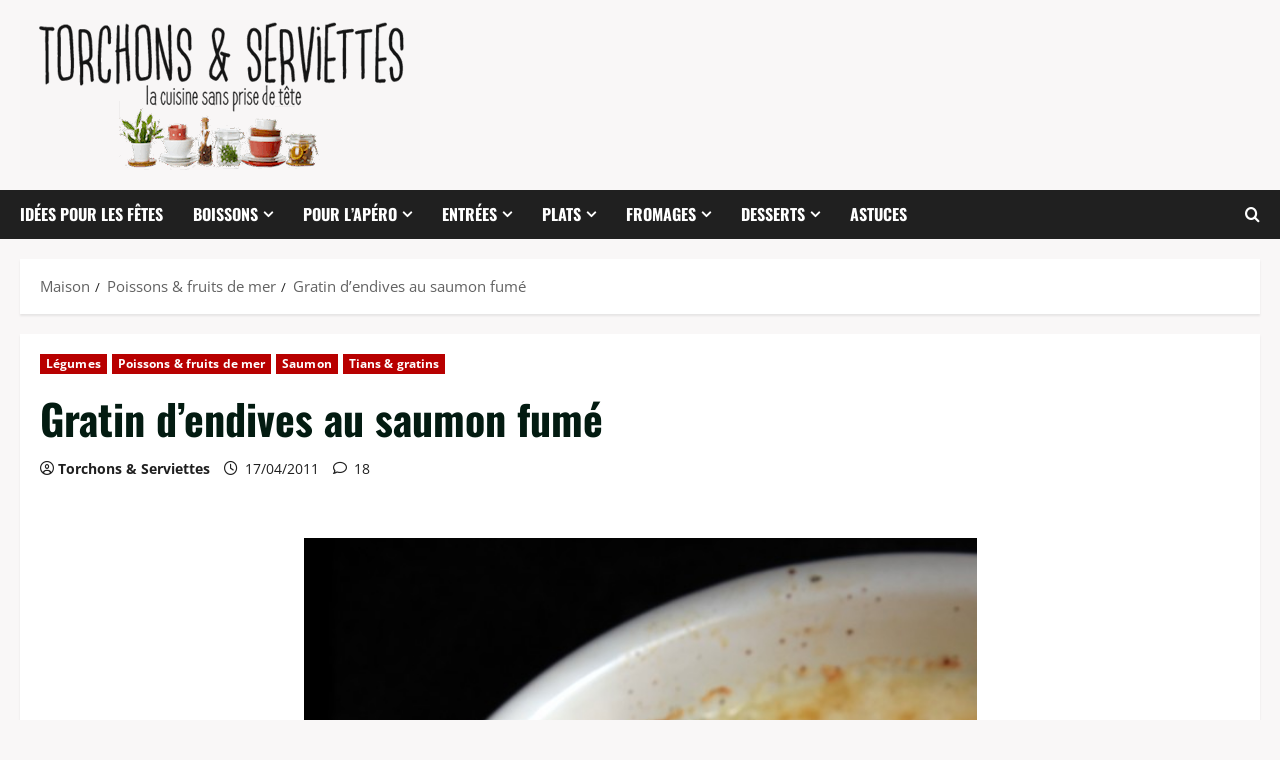

--- FILE ---
content_type: text/html; charset=UTF-8
request_url: https://www.torchonsetserviettes.fr/gratin-dendives-au-saumon-fume/
body_size: 25528
content:
<!doctype html>
<html lang="fr-FR">

<head>
  <meta charset="UTF-8">
  <meta name="viewport" content="width=device-width, initial-scale=1">
  <link rel="profile" href="http://gmpg.org/xfn/11">

  <title>Gratin d&rsquo;endives au saumon fumé &#8211; Torchons &amp; Serviettes</title>
<meta name='robots' content='max-image-preview:large' />
<link rel='dns-prefetch' href='//v0.wordpress.com' />
<link rel="alternate" type="application/rss+xml" title="Torchons &amp; Serviettes &raquo; Flux" href="https://www.torchonsetserviettes.fr/feed/" />
<link rel="alternate" type="application/rss+xml" title="Torchons &amp; Serviettes &raquo; Flux des commentaires" href="https://www.torchonsetserviettes.fr/comments/feed/" />
<link rel="alternate" type="application/rss+xml" title="Torchons &amp; Serviettes &raquo; Gratin d&rsquo;endives au saumon fumé Flux des commentaires" href="https://www.torchonsetserviettes.fr/gratin-dendives-au-saumon-fume/feed/" />
<link rel="alternate" title="oEmbed (JSON)" type="application/json+oembed" href="https://www.torchonsetserviettes.fr/wp-json/oembed/1.0/embed?url=https%3A%2F%2Fwww.torchonsetserviettes.fr%2Fgratin-dendives-au-saumon-fume%2F" />
<link rel="alternate" title="oEmbed (XML)" type="text/xml+oembed" href="https://www.torchonsetserviettes.fr/wp-json/oembed/1.0/embed?url=https%3A%2F%2Fwww.torchonsetserviettes.fr%2Fgratin-dendives-au-saumon-fume%2F&#038;format=xml" />
		<style>
			.lazyload,
			.lazyloading {
				max-width: 100%;
			}
		</style>
		<style id='wp-img-auto-sizes-contain-inline-css' type='text/css'>
img:is([sizes=auto i],[sizes^="auto," i]){contain-intrinsic-size:3000px 1500px}
/*# sourceURL=wp-img-auto-sizes-contain-inline-css */
</style>
<link rel='stylesheet' id='validate-engine-css-css' href='https://www.torchonsetserviettes.fr/wp-content/plugins/wysija-newsletters/css/validationEngine.jquery.css?ver=2.22' type='text/css' media='all' />
<link rel='stylesheet' id='jetpack_related-posts-css' href='https://www.torchonsetserviettes.fr/wp-content/plugins/jetpack/modules/related-posts/related-posts.css?ver=20240116' type='text/css' media='all' />
<link rel='stylesheet' id='morenews-font-oswald-css' href='https://www.torchonsetserviettes.fr/wp-content/themes/morenews/assets/fonts/css/oswald.css' type='text/css' media='all' />
<link rel='stylesheet' id='morenews-font-open-sans-css' href='https://www.torchonsetserviettes.fr/wp-content/themes/morenews/assets/fonts/css/open-sans.css' type='text/css' media='all' />
<link rel='stylesheet' id='sbi_styles-css' href='https://www.torchonsetserviettes.fr/wp-content/plugins/instagram-feed/css/sbi-styles.min.css?ver=6.10.0' type='text/css' media='all' />
<style id='wp-emoji-styles-inline-css' type='text/css'>

	img.wp-smiley, img.emoji {
		display: inline !important;
		border: none !important;
		box-shadow: none !important;
		height: 1em !important;
		width: 1em !important;
		margin: 0 0.07em !important;
		vertical-align: -0.1em !important;
		background: none !important;
		padding: 0 !important;
	}
/*# sourceURL=wp-emoji-styles-inline-css */
</style>
<link rel='stylesheet' id='wp-block-library-css' href='https://www.torchonsetserviettes.fr/wp-includes/css/dist/block-library/style.min.css?ver=6.9' type='text/css' media='all' />
<style id='global-styles-inline-css' type='text/css'>
:root{--wp--preset--aspect-ratio--square: 1;--wp--preset--aspect-ratio--4-3: 4/3;--wp--preset--aspect-ratio--3-4: 3/4;--wp--preset--aspect-ratio--3-2: 3/2;--wp--preset--aspect-ratio--2-3: 2/3;--wp--preset--aspect-ratio--16-9: 16/9;--wp--preset--aspect-ratio--9-16: 9/16;--wp--preset--color--black: #000000;--wp--preset--color--cyan-bluish-gray: #abb8c3;--wp--preset--color--white: #ffffff;--wp--preset--color--pale-pink: #f78da7;--wp--preset--color--vivid-red: #cf2e2e;--wp--preset--color--luminous-vivid-orange: #ff6900;--wp--preset--color--luminous-vivid-amber: #fcb900;--wp--preset--color--light-green-cyan: #7bdcb5;--wp--preset--color--vivid-green-cyan: #00d084;--wp--preset--color--pale-cyan-blue: #8ed1fc;--wp--preset--color--vivid-cyan-blue: #0693e3;--wp--preset--color--vivid-purple: #9b51e0;--wp--preset--gradient--vivid-cyan-blue-to-vivid-purple: linear-gradient(135deg,rgb(6,147,227) 0%,rgb(155,81,224) 100%);--wp--preset--gradient--light-green-cyan-to-vivid-green-cyan: linear-gradient(135deg,rgb(122,220,180) 0%,rgb(0,208,130) 100%);--wp--preset--gradient--luminous-vivid-amber-to-luminous-vivid-orange: linear-gradient(135deg,rgb(252,185,0) 0%,rgb(255,105,0) 100%);--wp--preset--gradient--luminous-vivid-orange-to-vivid-red: linear-gradient(135deg,rgb(255,105,0) 0%,rgb(207,46,46) 100%);--wp--preset--gradient--very-light-gray-to-cyan-bluish-gray: linear-gradient(135deg,rgb(238,238,238) 0%,rgb(169,184,195) 100%);--wp--preset--gradient--cool-to-warm-spectrum: linear-gradient(135deg,rgb(74,234,220) 0%,rgb(151,120,209) 20%,rgb(207,42,186) 40%,rgb(238,44,130) 60%,rgb(251,105,98) 80%,rgb(254,248,76) 100%);--wp--preset--gradient--blush-light-purple: linear-gradient(135deg,rgb(255,206,236) 0%,rgb(152,150,240) 100%);--wp--preset--gradient--blush-bordeaux: linear-gradient(135deg,rgb(254,205,165) 0%,rgb(254,45,45) 50%,rgb(107,0,62) 100%);--wp--preset--gradient--luminous-dusk: linear-gradient(135deg,rgb(255,203,112) 0%,rgb(199,81,192) 50%,rgb(65,88,208) 100%);--wp--preset--gradient--pale-ocean: linear-gradient(135deg,rgb(255,245,203) 0%,rgb(182,227,212) 50%,rgb(51,167,181) 100%);--wp--preset--gradient--electric-grass: linear-gradient(135deg,rgb(202,248,128) 0%,rgb(113,206,126) 100%);--wp--preset--gradient--midnight: linear-gradient(135deg,rgb(2,3,129) 0%,rgb(40,116,252) 100%);--wp--preset--font-size--small: 13px;--wp--preset--font-size--medium: 20px;--wp--preset--font-size--large: 36px;--wp--preset--font-size--x-large: 42px;--wp--preset--spacing--20: 0.44rem;--wp--preset--spacing--30: 0.67rem;--wp--preset--spacing--40: 1rem;--wp--preset--spacing--50: 1.5rem;--wp--preset--spacing--60: 2.25rem;--wp--preset--spacing--70: 3.38rem;--wp--preset--spacing--80: 5.06rem;--wp--preset--shadow--natural: 6px 6px 9px rgba(0, 0, 0, 0.2);--wp--preset--shadow--deep: 12px 12px 50px rgba(0, 0, 0, 0.4);--wp--preset--shadow--sharp: 6px 6px 0px rgba(0, 0, 0, 0.2);--wp--preset--shadow--outlined: 6px 6px 0px -3px rgb(255, 255, 255), 6px 6px rgb(0, 0, 0);--wp--preset--shadow--crisp: 6px 6px 0px rgb(0, 0, 0);}:root { --wp--style--global--content-size: 930px;--wp--style--global--wide-size: 1400px; }:where(body) { margin: 0; }.wp-site-blocks > .alignleft { float: left; margin-right: 2em; }.wp-site-blocks > .alignright { float: right; margin-left: 2em; }.wp-site-blocks > .aligncenter { justify-content: center; margin-left: auto; margin-right: auto; }:where(.wp-site-blocks) > * { margin-block-start: 24px; margin-block-end: 0; }:where(.wp-site-blocks) > :first-child { margin-block-start: 0; }:where(.wp-site-blocks) > :last-child { margin-block-end: 0; }:root { --wp--style--block-gap: 24px; }:root :where(.is-layout-flow) > :first-child{margin-block-start: 0;}:root :where(.is-layout-flow) > :last-child{margin-block-end: 0;}:root :where(.is-layout-flow) > *{margin-block-start: 24px;margin-block-end: 0;}:root :where(.is-layout-constrained) > :first-child{margin-block-start: 0;}:root :where(.is-layout-constrained) > :last-child{margin-block-end: 0;}:root :where(.is-layout-constrained) > *{margin-block-start: 24px;margin-block-end: 0;}:root :where(.is-layout-flex){gap: 24px;}:root :where(.is-layout-grid){gap: 24px;}.is-layout-flow > .alignleft{float: left;margin-inline-start: 0;margin-inline-end: 2em;}.is-layout-flow > .alignright{float: right;margin-inline-start: 2em;margin-inline-end: 0;}.is-layout-flow > .aligncenter{margin-left: auto !important;margin-right: auto !important;}.is-layout-constrained > .alignleft{float: left;margin-inline-start: 0;margin-inline-end: 2em;}.is-layout-constrained > .alignright{float: right;margin-inline-start: 2em;margin-inline-end: 0;}.is-layout-constrained > .aligncenter{margin-left: auto !important;margin-right: auto !important;}.is-layout-constrained > :where(:not(.alignleft):not(.alignright):not(.alignfull)){max-width: var(--wp--style--global--content-size);margin-left: auto !important;margin-right: auto !important;}.is-layout-constrained > .alignwide{max-width: var(--wp--style--global--wide-size);}body .is-layout-flex{display: flex;}.is-layout-flex{flex-wrap: wrap;align-items: center;}.is-layout-flex > :is(*, div){margin: 0;}body .is-layout-grid{display: grid;}.is-layout-grid > :is(*, div){margin: 0;}body{padding-top: 0px;padding-right: 0px;padding-bottom: 0px;padding-left: 0px;}a:where(:not(.wp-element-button)){text-decoration: none;}:root :where(.wp-element-button, .wp-block-button__link){background-color: #32373c;border-width: 0;color: #fff;font-family: inherit;font-size: inherit;font-style: inherit;font-weight: inherit;letter-spacing: inherit;line-height: inherit;padding-top: calc(0.667em + 2px);padding-right: calc(1.333em + 2px);padding-bottom: calc(0.667em + 2px);padding-left: calc(1.333em + 2px);text-decoration: none;text-transform: inherit;}.has-black-color{color: var(--wp--preset--color--black) !important;}.has-cyan-bluish-gray-color{color: var(--wp--preset--color--cyan-bluish-gray) !important;}.has-white-color{color: var(--wp--preset--color--white) !important;}.has-pale-pink-color{color: var(--wp--preset--color--pale-pink) !important;}.has-vivid-red-color{color: var(--wp--preset--color--vivid-red) !important;}.has-luminous-vivid-orange-color{color: var(--wp--preset--color--luminous-vivid-orange) !important;}.has-luminous-vivid-amber-color{color: var(--wp--preset--color--luminous-vivid-amber) !important;}.has-light-green-cyan-color{color: var(--wp--preset--color--light-green-cyan) !important;}.has-vivid-green-cyan-color{color: var(--wp--preset--color--vivid-green-cyan) !important;}.has-pale-cyan-blue-color{color: var(--wp--preset--color--pale-cyan-blue) !important;}.has-vivid-cyan-blue-color{color: var(--wp--preset--color--vivid-cyan-blue) !important;}.has-vivid-purple-color{color: var(--wp--preset--color--vivid-purple) !important;}.has-black-background-color{background-color: var(--wp--preset--color--black) !important;}.has-cyan-bluish-gray-background-color{background-color: var(--wp--preset--color--cyan-bluish-gray) !important;}.has-white-background-color{background-color: var(--wp--preset--color--white) !important;}.has-pale-pink-background-color{background-color: var(--wp--preset--color--pale-pink) !important;}.has-vivid-red-background-color{background-color: var(--wp--preset--color--vivid-red) !important;}.has-luminous-vivid-orange-background-color{background-color: var(--wp--preset--color--luminous-vivid-orange) !important;}.has-luminous-vivid-amber-background-color{background-color: var(--wp--preset--color--luminous-vivid-amber) !important;}.has-light-green-cyan-background-color{background-color: var(--wp--preset--color--light-green-cyan) !important;}.has-vivid-green-cyan-background-color{background-color: var(--wp--preset--color--vivid-green-cyan) !important;}.has-pale-cyan-blue-background-color{background-color: var(--wp--preset--color--pale-cyan-blue) !important;}.has-vivid-cyan-blue-background-color{background-color: var(--wp--preset--color--vivid-cyan-blue) !important;}.has-vivid-purple-background-color{background-color: var(--wp--preset--color--vivid-purple) !important;}.has-black-border-color{border-color: var(--wp--preset--color--black) !important;}.has-cyan-bluish-gray-border-color{border-color: var(--wp--preset--color--cyan-bluish-gray) !important;}.has-white-border-color{border-color: var(--wp--preset--color--white) !important;}.has-pale-pink-border-color{border-color: var(--wp--preset--color--pale-pink) !important;}.has-vivid-red-border-color{border-color: var(--wp--preset--color--vivid-red) !important;}.has-luminous-vivid-orange-border-color{border-color: var(--wp--preset--color--luminous-vivid-orange) !important;}.has-luminous-vivid-amber-border-color{border-color: var(--wp--preset--color--luminous-vivid-amber) !important;}.has-light-green-cyan-border-color{border-color: var(--wp--preset--color--light-green-cyan) !important;}.has-vivid-green-cyan-border-color{border-color: var(--wp--preset--color--vivid-green-cyan) !important;}.has-pale-cyan-blue-border-color{border-color: var(--wp--preset--color--pale-cyan-blue) !important;}.has-vivid-cyan-blue-border-color{border-color: var(--wp--preset--color--vivid-cyan-blue) !important;}.has-vivid-purple-border-color{border-color: var(--wp--preset--color--vivid-purple) !important;}.has-vivid-cyan-blue-to-vivid-purple-gradient-background{background: var(--wp--preset--gradient--vivid-cyan-blue-to-vivid-purple) !important;}.has-light-green-cyan-to-vivid-green-cyan-gradient-background{background: var(--wp--preset--gradient--light-green-cyan-to-vivid-green-cyan) !important;}.has-luminous-vivid-amber-to-luminous-vivid-orange-gradient-background{background: var(--wp--preset--gradient--luminous-vivid-amber-to-luminous-vivid-orange) !important;}.has-luminous-vivid-orange-to-vivid-red-gradient-background{background: var(--wp--preset--gradient--luminous-vivid-orange-to-vivid-red) !important;}.has-very-light-gray-to-cyan-bluish-gray-gradient-background{background: var(--wp--preset--gradient--very-light-gray-to-cyan-bluish-gray) !important;}.has-cool-to-warm-spectrum-gradient-background{background: var(--wp--preset--gradient--cool-to-warm-spectrum) !important;}.has-blush-light-purple-gradient-background{background: var(--wp--preset--gradient--blush-light-purple) !important;}.has-blush-bordeaux-gradient-background{background: var(--wp--preset--gradient--blush-bordeaux) !important;}.has-luminous-dusk-gradient-background{background: var(--wp--preset--gradient--luminous-dusk) !important;}.has-pale-ocean-gradient-background{background: var(--wp--preset--gradient--pale-ocean) !important;}.has-electric-grass-gradient-background{background: var(--wp--preset--gradient--electric-grass) !important;}.has-midnight-gradient-background{background: var(--wp--preset--gradient--midnight) !important;}.has-small-font-size{font-size: var(--wp--preset--font-size--small) !important;}.has-medium-font-size{font-size: var(--wp--preset--font-size--medium) !important;}.has-large-font-size{font-size: var(--wp--preset--font-size--large) !important;}.has-x-large-font-size{font-size: var(--wp--preset--font-size--x-large) !important;}
/*# sourceURL=global-styles-inline-css */
</style>

<link rel='stylesheet' id='bootstrap-css' href='https://www.torchonsetserviettes.fr/wp-content/themes/morenews/assets/bootstrap/css/bootstrap.min.css?ver=1.1.12' type='text/css' media='all' />
<link rel='stylesheet' id='morenews-style-css' href='https://www.torchonsetserviettes.fr/wp-content/themes/morenews/style.min.css?ver=1.1.12' type='text/css' media='all' />
<style id='morenews-style-inline-css' type='text/css'>
body.aft-dark-mode #sidr,body.aft-dark-mode,body.aft-dark-mode.custom-background,body.aft-dark-mode #af-preloader{background-color:#000000;} body.aft-default-mode #sidr,body.aft-default-mode #af-preloader,body.aft-default-mode{background-color:#f9f7f7;} .frm_style_formidable-style.with_frm_style .frm_compact .frm_dropzone.dz-clickable .dz-message,.frm_style_formidable-style.with_frm_style input[type=submit],.frm_style_formidable-style.with_frm_style .frm_submit input[type=button],.frm_style_formidable-style.with_frm_style .frm_submit button,.frm_form_submit_style,.frm_style_formidable-style.with_frm_style .frm-edit-page-btn,.woocommerce #respond input#submit.disabled,.woocommerce #respond input#submit:disabled,.woocommerce #respond input#submit:disabled[disabled],.woocommerce a.button.disabled,.woocommerce a.button:disabled,.woocommerce a.button:disabled[disabled],.woocommerce button.button.disabled,.woocommerce button.button:disabled,.woocommerce button.button:disabled[disabled],.woocommerce input.button.disabled,.woocommerce input.button:disabled,.woocommerce input.button:disabled[disabled],.woocommerce #respond input#submit,.woocommerce a.button,.woocommerce button.button,.woocommerce input.button,.woocommerce #respond input#submit.alt,.woocommerce a.button.alt,.woocommerce button.button.alt,.woocommerce input.button.alt,.woocommerce-account .addresses .title .edit,:root .wc-block-featured-product__link :where(.wp-element-button,.wp-block-button__link),:root .wc-block-featured-category__link :where(.wp-element-button,.wp-block-button__link),hustle-button,button.wc-block-mini-cart__button,.wc-block-checkout .wp-block-button__link,.wp-block-button.wc-block-components-product-button .wp-block-button__link,.wc-block-grid__product-add-to-cart.wp-block-button .wp-block-button__link,body .wc-block-components-button,.wc-block-grid .wp-block-button__link,.woocommerce-notices-wrapper .button,body .woocommerce-notices-wrapper .button:hover,body.woocommerce .single_add_to_cart_button.button:hover,body.woocommerce a.button.add_to_cart_button:hover,.widget-title-fill-and-border .morenews-widget .wp-block-search__label,.widget-title-fill-and-border .morenews-widget .wp-block-group .wp-block-heading,.widget-title-fill-and-no-border .morenews-widget .wp-block-search__label,.widget-title-fill-and-no-border .morenews-widget .wp-block-group .wp-block-heading,.widget-title-fill-and-border .wp_post_author_widget .widget-title .header-after,.widget-title-fill-and-border .widget-title .heading-line,.widget-title-fill-and-border .aft-posts-tabs-panel .nav-tabs>li>a.active,.widget-title-fill-and-border .aft-main-banner-wrapper .widget-title .heading-line ,.widget-title-fill-and-no-border .wp_post_author_widget .widget-title .header-after,.widget-title-fill-and-no-border .widget-title .heading-line,.widget-title-fill-and-no-border .aft-posts-tabs-panel .nav-tabs>li>a.active,.widget-title-fill-and-no-border .aft-main-banner-wrapper .widget-title .heading-line,a.sidr-class-sidr-button-close,body.widget-title-border-bottom .header-after1 .heading-line-before,body.widget-title-border-bottom .widget-title .heading-line-before,.widget-title-border-center .morenews-widget .wp-block-search__label::after,.widget-title-border-center .morenews-widget .wp-block-group .wp-block-heading::after,.widget-title-border-center .wp_post_author_widget .widget-title .heading-line-before,.widget-title-border-center .aft-posts-tabs-panel .nav-tabs>li>a.active::after,.widget-title-border-center .wp_post_author_widget .widget-title .header-after::after,.widget-title-border-center .widget-title .heading-line-after,.widget-title-border-bottom .morenews-widget .wp-block-search__label::after,.widget-title-border-bottom .morenews-widget .wp-block-group .wp-block-heading::after,.widget-title-border-bottom .heading-line::before,.widget-title-border-bottom .wp-post-author-wrap .header-after::before,.widget-title-border-bottom .aft-posts-tabs-panel .nav-tabs>li>a.active span::after,.aft-dark-mode .is-style-fill a.wp-block-button__link:not(.has-background),.aft-default-mode .is-style-fill a.wp-block-button__link:not(.has-background),#reading-progress-bar,a.comment-reply-link,body.aft-default-mode .reply a,body.aft-dark-mode .reply a,.aft-popular-taxonomies-lists span::before ,#loader-wrapper div,span.heading-line::before,.wp-post-author-wrap .header-after::before,body.aft-dark-mode input[type="button"],body.aft-dark-mode input[type="reset"],body.aft-dark-mode input[type="submit"],body.aft-dark-mode .inner-suscribe input[type=submit],body.aft-default-mode input[type="button"],body.aft-default-mode input[type="reset"],body.aft-default-mode input[type="submit"],body.aft-default-mode .inner-suscribe input[type=submit],.woocommerce-product-search button[type="submit"],input.search-submit,.wp-block-search__button,.af-youtube-slider .af-video-wrap .af-bg-play i,.af-youtube-video-list .entry-header-yt-video-wrapper .af-yt-video-play i,.af-post-format i,body .btn-style1 a:visited,body .btn-style1 a,body span.post-page-numbers.current,body .morenews-pagination .nav-links .page-numbers.current,body #scroll-up,button,a.author-button.primary,.morenews-reaction-button .reaction-percentage,h3.morenews-subtitle:after,body article.sticky .read-single:before,.aft-readmore-wrapper a.aft-readmore:hover,body.aft-dark-mode .aft-readmore-wrapper a.aft-readmore:hover,footer.site-footer .aft-readmore-wrapper a.aft-readmore:hover,.aft-readmore-wrapper a.aft-readmore:hover,body .trending-posts-vertical .trending-no{background-color:#ffffff;} div.wpforms-container-full button[type=submit]:hover,div.wpforms-container-full button[type=submit]:not(:hover):not(:active){background-color:#ffffff !important;} .grid-design-texts-over-image .aft-readmore-wrapper a.aft-readmore:hover,.aft-readmore-wrapper a.aft-readmore:hover,body.aft-dark-mode .aft-readmore-wrapper a.aft-readmore:hover,body.aft-default-mode .aft-readmore-wrapper a.aft-readmore:hover,a.author-button.primary,.morenews-post-badge,body.single .entry-header .aft-post-excerpt-and-meta .post-excerpt,body.aft-dark-mode.single span.tags-links a:hover,.morenews-pagination .nav-links .page-numbers.current,.aft-readmore-wrapper a.aft-readmore:hover,p.awpa-more-posts a:hover,.wp-post-author-meta .wp-post-author-meta-more-posts a.awpa-more-posts:hover{border-color:#ffffff;} body:not(.rtl) .aft-popular-taxonomies-lists span::after{border-left-color:#ffffff;} body.rtl .aft-popular-taxonomies-lists span::after{border-right-color:#ffffff;} .widget-title-fill-and-no-border .morenews-widget .wp-block-search__label::after,.widget-title-fill-and-no-border .morenews-widget .wp-block-group .wp-block-heading::after,.widget-title-fill-and-no-border .aft-posts-tabs-panel .nav-tabs>li a.active::after,.widget-title-fill-and-no-border .morenews-widget .widget-title::before,.widget-title-fill-and-no-border .morenews-customizer .widget-title::before{border-top-color:#ffffff;} .woocommerce div.product .woocommerce-tabs ul.tabs li.active,#scroll-up::after,.aft-dark-mode #loader,.aft-default-mode #loader{border-bottom-color:#ffffff;} footer.site-footer .wp-calendar-nav a:hover,footer.site-footer .wp-block-latest-comments__comment-meta a:hover,.aft-dark-mode .tagcloud a:hover,.aft-dark-mode .widget ul.menu >li a:hover,.aft-dark-mode .widget > ul > li a:hover,.banner-exclusive-posts-wrapper a:hover,.list-style .read-title h3 a:hover,.grid-design-default .read-title h3 a:hover,body.aft-dark-mode .banner-exclusive-posts-wrapper a:hover,body.aft-dark-mode .banner-exclusive-posts-wrapper a:visited:hover,body.aft-default-mode .banner-exclusive-posts-wrapper a:hover,body.aft-default-mode .banner-exclusive-posts-wrapper a:visited:hover,body.wp-post-author-meta .awpa-display-name a:hover,.widget_text a ,.post-description a:not(.aft-readmore),.post-description a:not(.aft-readmore):visited,.wp_post_author_widget .wp-post-author-meta .awpa-display-name a:hover,.wp-post-author-meta .wp-post-author-meta-more-posts a.awpa-more-posts:hover,body.aft-default-mode .af-breadcrumbs a:hover,body.aft-dark-mode .af-breadcrumbs a:hover,body .wp-block-latest-comments li.wp-block-latest-comments__comment a:hover,body .site-footer .color-pad .read-title h3 a:hover,body.aft-dark-mode #secondary .morenews-widget ul[class*="wp-block-"] a:hover,body.aft-dark-mode #secondary .morenews-widget ol[class*="wp-block-"] a:hover,body.aft-dark-mode a.post-edit-link:hover,body.aft-default-mode #secondary .morenews-widget ul[class*="wp-block-"] a:hover,body.aft-default-mode #secondary .morenews-widget ol[class*="wp-block-"] a:hover,body.aft-default-mode a.post-edit-link:hover,body.aft-default-mode #secondary .widget > ul > li a:hover,body.aft-default-mode footer.comment-meta a:hover,body.aft-dark-mode footer.comment-meta a:hover,body.aft-default-mode .comment-form a:hover,body.aft-dark-mode .comment-form a:hover,body.aft-dark-mode .entry-content > .wp-block-tag-cloud a:not(.has-text-color):hover,body.aft-default-mode .entry-content > .wp-block-tag-cloud a:not(.has-text-color):hover,body.aft-dark-mode .entry-content .wp-block-archives-list.wp-block-archives a:not(.has-text-color):hover,body.aft-default-mode .entry-content .wp-block-archives-list.wp-block-archives a:not(.has-text-color):hover,body.aft-dark-mode .entry-content .wp-block-latest-posts a:not(.has-text-color):hover,body.aft-dark-mode .entry-content .wp-block-categories-list.wp-block-categories a:not(.has-text-color):hover,body.aft-default-mode .entry-content .wp-block-latest-posts a:not(.has-text-color):hover,body.aft-default-mode .entry-content .wp-block-categories-list.wp-block-categories a:not(.has-text-color):hover,.aft-default-mode .wp-block-archives-list.wp-block-archives a:not(.has-text-color):hover,.aft-default-mode .wp-block-latest-posts a:not(.has-text-color):hover,.aft-default-mode .wp-block-categories-list.wp-block-categories a:not(.has-text-color):hover,.aft-default-mode .wp-block-latest-comments li.wp-block-latest-comments__comment a:hover,.aft-dark-mode .wp-block-archives-list.wp-block-archives a:not(.has-text-color):hover,.aft-dark-mode .wp-block-latest-posts a:not(.has-text-color):hover,.aft-dark-mode .wp-block-categories-list.wp-block-categories a:not(.has-text-color):hover,.aft-dark-mode .wp-block-latest-comments li.wp-block-latest-comments__comment a:hover,body.aft-dark-mode .morenews-pagination .nav-links a.page-numbers:hover,body.aft-default-mode .morenews-pagination .nav-links a.page-numbers:hover,body.aft-default-mode .aft-popular-taxonomies-lists ul li a:hover ,body.aft-dark-mode .aft-popular-taxonomies-lists ul li a:hover,body.aft-dark-mode .wp-calendar-nav a,body .entry-content > .wp-block-heading:not(.has-link-color):not(.wp-block-post-title) a,body .entry-content > ul a,body .entry-content > ol a,body .entry-content > p:not(.has-link-color) a ,body.aft-default-mode p.logged-in-as a,body.aft-dark-mode p.logged-in-as a,body.aft-dark-mode .woocommerce-loop-product__title:hover,body.aft-default-mode .woocommerce-loop-product__title:hover,a:hover,p a,.stars a:active,.stars a:focus,.morenews-widget.widget_text a,a.author-website:hover,.author-box-content a.author-posts-link:hover,body .morenews-sponsor a,body .morenews-source a,body.aft-default-mode .wp-block-latest-comments li.wp-block-latest-comments__comment a:hover,body.aft-dark-mode .wp-block-latest-comments li.wp-block-latest-comments__comment a:hover,.entry-content .wp-block-latest-comments a:not(.has-text-color):hover,.wc-block-grid__product .wc-block-grid__product-link:focus,body.aft-default-mode .entry-content .wp-block-heading:not(.has-link-color):not(.wp-block-post-title) a,body.aft-dark-mode .entry-content .wp-block-heading:not(.has-link-color):not(.wp-block-post-title) a,body.aft-default-mode .comment-content a,body.aft-dark-mode .comment-content a,body.aft-default-mode .post-excerpt a,body.aft-dark-mode .post-excerpt a,body.aft-default-mode .wp-block-tag-cloud a:hover,body.aft-default-mode .tagcloud a:hover,body.aft-default-mode.single span.tags-links a:hover,body.aft-default-mode p.awpa-more-posts a:hover,body.aft-default-mode p.awpa-website a:hover ,body.aft-default-mode .wp-post-author-meta h4 a:hover,body.aft-default-mode .widget ul.menu >li a:hover,body.aft-default-mode .widget > ul > li a:hover,body.aft-default-mode .nav-links a:hover,body.aft-default-mode ul.trail-items li a:hover,body.aft-dark-mode .wp-block-tag-cloud a:hover,body.aft-dark-mode .tagcloud a:hover,body.aft-dark-mode.single span.tags-links a:hover,body.aft-dark-mode p.awpa-more-posts a:hover,body.aft-dark-mode p.awpa-website a:hover ,body.aft-dark-mode .widget ul.menu >li a:hover,body.aft-dark-mode .nav-links a:hover,body.aft-dark-mode ul.trail-items li a:hover{color:#ffffff;} @media only screen and (min-width:992px){body.aft-default-mode .morenews-header .main-navigation .menu-desktop > ul > li:hover > a:before,body.aft-default-mode .morenews-header .main-navigation .menu-desktop > ul > li.current-menu-item > a:before{background-color:#ffffff;} } .woocommerce-product-search button[type="submit"],input.search-submit{background-color:#ffffff;} .aft-dark-mode .entry-content a:hover,.aft-dark-mode .entry-content a:focus,.aft-dark-mode .entry-content a:active,.wp-calendar-nav a,#wp-calendar tbody td a,body.aft-dark-mode #wp-calendar tbody td#today,body.aft-default-mode #wp-calendar tbody td#today,body.aft-default-mode .entry-content .wp-block-heading:not(.has-link-color):not(.wp-block-post-title) a,body.aft-dark-mode .entry-content .wp-block-heading:not(.has-link-color):not(.wp-block-post-title) a,body .entry-content > ul a,body .entry-content > ul a:visited,body .entry-content > ol a,body .entry-content > ol a:visited,body .entry-content > p:not(.has-link-color) a,body .entry-content > p:not(.has-link-color) a:visited{color:#ffffff;} .woocommerce-product-search button[type="submit"],input.search-submit,body.single span.tags-links a:hover,body .entry-content .wp-block-heading:not(.has-link-color):not(.wp-block-post-title) a,body .entry-content > ul a,body .entry-content > ul a:visited,body .entry-content > ol a,body .entry-content > ol a:visited,body .entry-content > p:not(.has-link-color) a,body .entry-content > p:not(.has-link-color) a:visited{border-color:#ffffff;} @media only screen and (min-width:993px){.main-navigation .menu-desktop > li.current-menu-item::after,.main-navigation .menu-desktop > ul > li.current-menu-item::after,.main-navigation .menu-desktop > li::after,.main-navigation .menu-desktop > ul > li::after{background-color:#ffffff;} } .site-branding .site-title{font-family:'Oswald','Noto Sans','Noto Sans CJK SC','Noto Sans JP','Noto Sans KR',system-ui,-apple-system,'Segoe UI',Roboto,'Helvetica Neue',Arial,sans-serif,'Apple Color Emoji','Segoe UI Emoji','Segoe UI Symbol';} body,button,input,select,optgroup,.cat-links li a,.min-read,.af-social-contacts .social-widget-menu .screen-reader-text,textarea{font-family:'Open Sans','Noto Sans','Noto Sans CJK SC','Noto Sans JP','Noto Sans KR',system-ui,-apple-system,'Segoe UI',Roboto,'Helvetica Neue',Arial,sans-serif,'Apple Color Emoji','Segoe UI Emoji','Segoe UI Symbol';} .wp-block-tag-cloud a,.tagcloud a,body span.hustle-title,.wp-block-blockspare-blockspare-tabs .bs-tabs-title-list li a.bs-tab-title,.navigation.post-navigation .nav-links a,div.custom-menu-link > a,.exclusive-posts .exclusive-now span,.aft-popular-taxonomies-lists span,.exclusive-posts a,.aft-posts-tabs-panel .nav-tabs>li>a,.widget-title-border-bottom .aft-posts-tabs-panel .nav-tabs>li>a,.nav-tabs>li,.widget ul ul li,.widget ul.menu >li ,.widget > ul > li,.wp-block-search__label,.wp-block-latest-posts.wp-block-latest-posts__list li,.wp-block-latest-comments li.wp-block-latest-comments__comment,.wp-block-group ul li a,.main-navigation ul li a,h1,h2,h3,h4,h5,h6{font-family:'Oswald','Noto Sans','Noto Sans CJK SC','Noto Sans JP','Noto Sans KR',system-ui,-apple-system,'Segoe UI',Roboto,'Helvetica Neue',Arial,sans-serif,'Apple Color Emoji','Segoe UI Emoji','Segoe UI Symbol';} .container-wrapper .elementor{max-width:100%;} .full-width-content .elementor-section-stretched,.align-content-left .elementor-section-stretched,.align-content-right .elementor-section-stretched{max-width:100%;left:0 !important;}
/*# sourceURL=morenews-style-inline-css */
</style>
<link rel='stylesheet' id='newscorp-css' href='https://www.torchonsetserviettes.fr/wp-content/themes/newscorp/style.css?ver=1.1.12' type='text/css' media='all' />
<link rel='stylesheet' id='aft-icons-css' href='https://www.torchonsetserviettes.fr/wp-content/themes/morenews/assets/icons/style.css?ver=6.9' type='text/css' media='all' />
<link rel='stylesheet' id='slick-css' href='https://www.torchonsetserviettes.fr/wp-content/themes/morenews/assets/slick/css/slick.min.css?ver=6.9' type='text/css' media='all' />
<link rel='stylesheet' id='sidr-css' href='https://www.torchonsetserviettes.fr/wp-content/themes/morenews/assets/sidr/css/jquery.sidr.dark.css?ver=6.9' type='text/css' media='all' />
<link rel='stylesheet' id='magnific-popup-css' href='https://www.torchonsetserviettes.fr/wp-content/themes/morenews/assets/magnific-popup/magnific-popup.css?ver=6.9' type='text/css' media='all' />
<link rel='stylesheet' id='jetpack-subscriptions-css' href='https://www.torchonsetserviettes.fr/wp-content/plugins/jetpack/_inc/build/subscriptions/subscriptions.min.css?ver=15.4' type='text/css' media='all' />
<script type="text/javascript" id="jetpack_related-posts-js-extra">
/* <![CDATA[ */
var related_posts_js_options = {"post_heading":"h4"};
//# sourceURL=jetpack_related-posts-js-extra
/* ]]> */
</script>
<script type="text/javascript" src="https://www.torchonsetserviettes.fr/wp-content/plugins/jetpack/_inc/build/related-posts/related-posts.min.js?ver=20240116" id="jetpack_related-posts-js"></script>
<script type="text/javascript" src="https://www.torchonsetserviettes.fr/wp-includes/js/jquery/jquery.min.js?ver=3.7.1" id="jquery-core-js"></script>
<script type="text/javascript" src="https://www.torchonsetserviettes.fr/wp-includes/js/jquery/jquery-migrate.min.js?ver=3.4.1" id="jquery-migrate-js"></script>
<script type="text/javascript" src="https://www.torchonsetserviettes.fr/wp-content/themes/morenews/assets/jquery.cookie.js?ver=6.9" id="jquery-cookie-js"></script>
<script type="text/javascript" src="https://www.torchonsetserviettes.fr/wp-content/themes/morenews/assets/background-script.js?ver=1.1.12" id="morenews-background-script-js"></script>
<link rel="https://api.w.org/" href="https://www.torchonsetserviettes.fr/wp-json/" /><link rel="alternate" title="JSON" type="application/json" href="https://www.torchonsetserviettes.fr/wp-json/wp/v2/posts/30959" /><link rel="EditURI" type="application/rsd+xml" title="RSD" href="https://www.torchonsetserviettes.fr/xmlrpc.php?rsd" />
<meta name="generator" content="WordPress 6.9" />
<link rel="canonical" href="https://www.torchonsetserviettes.fr/gratin-dendives-au-saumon-fume/" />
<link rel='shortlink' href='https://www.torchonsetserviettes.fr/?p=30959' />
          <style>
          .has-post-thumbnail img.wp-post-image, 
          .attachment-twentyseventeen-featured-image.wp-post-image { display: none !important; }          
          </style>		<script>
			document.documentElement.className = document.documentElement.className.replace('no-js', 'js');
		</script>
				<style>
			.no-js img.lazyload {
				display: none;
			}

			figure.wp-block-image img.lazyloading {
				min-width: 150px;
			}

			.lazyload,
			.lazyloading {
				--smush-placeholder-width: 100px;
				--smush-placeholder-aspect-ratio: 1/1;
				width: var(--smush-image-width, var(--smush-placeholder-width)) !important;
				aspect-ratio: var(--smush-image-aspect-ratio, var(--smush-placeholder-aspect-ratio)) !important;
			}

						.lazyload, .lazyloading {
				opacity: 0;
			}

			.lazyloaded {
				opacity: 1;
				transition: opacity 400ms;
				transition-delay: 0ms;
			}

					</style>
		<link rel="pingback" href="https://www.torchonsetserviettes.fr/xmlrpc.php">    <style type="text/css">
      body .af-header-image.data-bg:before {
        opacity: 0;
      }

      .site-title,
      .site-description {
        position: absolute;
        clip: rect(1px, 1px, 1px, 1px);
        display: none;
      }

          </style>
<style type="text/css" id="custom-background-css">
body.custom-background { background-color: #f9f7f7; }
</style>
	
<!-- Jetpack Open Graph Tags -->
<meta property="og:type" content="article" />
<meta property="og:title" content="Gratin d&rsquo;endives au saumon fumé" />
<meta property="og:url" content="https://www.torchonsetserviettes.fr/gratin-dendives-au-saumon-fume/" />
<meta property="og:description" content="La saison des endives se termine mais au lieu de les déguster en salade, osez ce gratin absolument délicieux. Pourtant j&rsquo;ai hésité, le gratin d&rsquo;endives pour moi c&rsquo;était jusqu&amp;rsqu…" />
<meta property="article:published_time" content="2011-04-17T19:58:24+00:00" />
<meta property="article:modified_time" content="2018-01-06T17:24:37+00:00" />
<meta property="og:site_name" content="Torchons &amp; Serviettes" />
<meta property="og:image" content="https://www.torchonsetserviettes.fr/wp-content/uploads/2011/04/IMG_2536.jpg" />
<meta property="og:image:width" content="595" />
<meta property="og:image:height" content="893" />
<meta property="og:image:alt" content="" />
<meta property="og:locale" content="fr_FR" />
<meta name="twitter:text:title" content="Gratin d&rsquo;endives au saumon fumé" />
<meta name="twitter:image" content="https://www.torchonsetserviettes.fr/wp-content/uploads/2011/04/IMG_2536.jpg?w=640" />
<meta name="twitter:card" content="summary_large_image" />

<!-- End Jetpack Open Graph Tags -->
<link rel="icon" href="https://www.torchonsetserviettes.fr/wp-content/uploads/2018/08/cropped-IMG_7890-e1484494539704-293x300-32x32.jpg" sizes="32x32" />
<link rel="icon" href="https://www.torchonsetserviettes.fr/wp-content/uploads/2018/08/cropped-IMG_7890-e1484494539704-293x300-192x192.jpg" sizes="192x192" />
<link rel="apple-touch-icon" href="https://www.torchonsetserviettes.fr/wp-content/uploads/2018/08/cropped-IMG_7890-e1484494539704-293x300-180x180.jpg" />
<meta name="msapplication-TileImage" content="https://www.torchonsetserviettes.fr/wp-content/uploads/2018/08/cropped-IMG_7890-e1484494539704-293x300-270x270.jpg" />
<link rel='stylesheet' id='jetpack-swiper-library-css' href='https://www.torchonsetserviettes.fr/wp-content/plugins/jetpack/_inc/blocks/swiper.css?ver=15.4' type='text/css' media='all' />
<link rel='stylesheet' id='jetpack-carousel-css' href='https://www.torchonsetserviettes.fr/wp-content/plugins/jetpack/modules/carousel/jetpack-carousel.css?ver=15.4' type='text/css' media='all' />
</head>

<body class="wp-singular post-template-default single single-post postid-30959 single-format-standard custom-background wp-custom-logo wp-embed-responsive wp-theme-morenews wp-child-theme-newscorp  aft-sticky-header aft-default-mode aft-header-layout-side header-image-above widget-title-border-bottom default-content-layout single-content-mode-default single-post-title-boxed full-width-content af-wide-layout">
  
  
  <div id="page" class="site af-whole-wrapper">
    <a class="skip-link screen-reader-text" href="#content">Passer au contenu</a>

    
    <header id="masthead" class="header-layout-side morenews-header">
      <div class="af-middle-header " >
  <div class="container-wrapper">

        <div class="af-middle-container">
      <div class="logo">
            <div class="site-branding ">
      <a href="https://www.torchonsetserviettes.fr/" class="custom-logo-link" rel="home"><img width="400" height="150" src="https://www.torchonsetserviettes.fr/wp-content/uploads/2017/12/cropped-cropped-cropped-cropped-cropped-logo-torchonsetserviettes15011704-2-4-8.png" class="custom-logo" alt="Torchons &amp; Serviettes" decoding="async" fetchpriority="high" srcset="https://www.torchonsetserviettes.fr/wp-content/uploads/2017/12/cropped-cropped-cropped-cropped-cropped-logo-torchonsetserviettes15011704-2-4-8.png 400w, https://www.torchonsetserviettes.fr/wp-content/uploads/2017/12/cropped-cropped-cropped-cropped-cropped-logo-torchonsetserviettes15011704-2-4-8-300x113.png 300w" sizes="(max-width: 400px) 100vw, 400px" loading="lazy" data-attachment-id="59588" data-permalink="https://www.torchonsetserviettes.fr/cropped-logo-torchonsetserviettes15011704-2-4-8-png/cropped-cropped-logo-torchonsetserviettes15011704-2-4-8-png/cropped-cropped-cropped-logo-torchonsetserviettes15011704-2-4-8-png/cropped-cropped-cropped-cropped-logo-torchonsetserviettes15011704-2-4-8-png/cropped-cropped-cropped-cropped-cropped-logo-torchonsetserviettes15011704-2-4-8-png/" data-orig-file="https://www.torchonsetserviettes.fr/wp-content/uploads/2017/12/cropped-cropped-cropped-cropped-cropped-logo-torchonsetserviettes15011704-2-4-8.png" data-orig-size="400,150" data-comments-opened="1" data-image-meta="{&quot;aperture&quot;:&quot;0&quot;,&quot;credit&quot;:&quot;&quot;,&quot;camera&quot;:&quot;&quot;,&quot;caption&quot;:&quot;&quot;,&quot;created_timestamp&quot;:&quot;0&quot;,&quot;copyright&quot;:&quot;&quot;,&quot;focal_length&quot;:&quot;0&quot;,&quot;iso&quot;:&quot;0&quot;,&quot;shutter_speed&quot;:&quot;0&quot;,&quot;title&quot;:&quot;&quot;,&quot;orientation&quot;:&quot;0&quot;}" data-image-title="cropped-cropped-cropped-cropped-cropped-logo-torchonsetserviettes15011704-2-4-8.png" data-image-description="&lt;p&gt;https://www.torchonsetserviettes.fr/wp-content/uploads/2017/12/cropped-logo-torchonsetserviettes15011704-2-4-8.png&lt;/p&gt;
" data-image-caption="" data-medium-file="https://www.torchonsetserviettes.fr/wp-content/uploads/2017/12/cropped-cropped-cropped-cropped-cropped-logo-torchonsetserviettes15011704-2-4-8-300x113.png" data-large-file="https://www.torchonsetserviettes.fr/wp-content/uploads/2017/12/cropped-cropped-cropped-cropped-cropped-logo-torchonsetserviettes15011704-2-4-8.png" /></a>        <p class="site-title font-family-1">
          <a href="https://www.torchonsetserviettes.fr/" class="site-title-anchor" rel="home">Torchons &amp; Serviettes</a>
        </p>
      
              <p class="site-description">la cuisine sans prise de tête</p>
          </div>

          </div>
          </div>
  </div>
</div>
<div id="main-navigation-bar" class="af-bottom-header">
  <div class="container-wrapper">
    <div class="bottom-bar-flex">
      <div class="offcanvas-navigaiton">
                <div class="af-bottom-head-nav">
              <div class="navigation-container">
      <nav class="main-navigation clearfix">

        <span class="toggle-menu" >
          <a href="#" role="button" class="aft-void-menu" aria-controls="primary-menu" aria-expanded="false">
            <span class="screen-reader-text">
              Menu principal            </span>
            <i class="ham"></i>
          </a>
        </span>


        <div class="menu main-menu menu-desktop show-menu-border"><ul id="primary-menu" class="menu"><li id="menu-item-59888" class="menu-item menu-item-type-taxonomy menu-item-object-category menu-item-59888"><a href="https://www.torchonsetserviettes.fr/category/bric-a-brac/idees-pour-les-fetes/">Idées pour les fêtes</a></li>
<li id="menu-item-52999" class="menu-item menu-item-type-taxonomy menu-item-object-category menu-item-has-children menu-item-52999"><a href="https://www.torchonsetserviettes.fr/category/boissons/">Boissons</a>
<ul class="sub-menu">
	<li id="menu-item-53002" class="menu-item menu-item-type-taxonomy menu-item-object-category menu-item-53002"><a href="https://www.torchonsetserviettes.fr/category/boissons/boissons-sans-alcool/">Boissons sans alcool</a></li>
	<li id="menu-item-53003" class="menu-item menu-item-type-taxonomy menu-item-object-category menu-item-53003"><a href="https://www.torchonsetserviettes.fr/category/boissons/cocktails-avec-alcool/">Cocktails avec alcool</a></li>
	<li id="menu-item-53001" class="menu-item menu-item-type-taxonomy menu-item-object-category menu-item-53001"><a href="https://www.torchonsetserviettes.fr/category/boissons/digestifs-maison/">Digestifs maison</a></li>
</ul>
</li>
<li id="menu-item-52911" class="menu-item menu-item-type-taxonomy menu-item-object-category menu-item-has-children menu-item-52911"><a href="https://www.torchonsetserviettes.fr/category/pour-lapero/">Pour l&rsquo;apéro</a>
<ul class="sub-menu">
	<li id="menu-item-52912" class="menu-item menu-item-type-taxonomy menu-item-object-category menu-item-52912"><a href="https://www.torchonsetserviettes.fr/category/pour-lapero/a-partager/">A partager</a></li>
	<li id="menu-item-52913" class="menu-item menu-item-type-taxonomy menu-item-object-category menu-item-52913"><a href="https://www.torchonsetserviettes.fr/category/pour-lapero/a-tartiner/">A tartiner</a></li>
	<li id="menu-item-52914" class="menu-item menu-item-type-taxonomy menu-item-object-category menu-item-52914"><a href="https://www.torchonsetserviettes.fr/category/pour-lapero/bouchees-individuelles/">Bouchées individuelles</a></li>
	<li id="menu-item-52915" class="menu-item menu-item-type-taxonomy menu-item-object-category menu-item-52915"><a href="https://www.torchonsetserviettes.fr/category/pour-lapero/en-verrines/">En verrines</a></li>
</ul>
</li>
<li id="menu-item-52887" class="menu-item menu-item-type-taxonomy menu-item-object-category menu-item-has-children menu-item-52887"><a href="https://www.torchonsetserviettes.fr/category/entrees/">Entrées</a>
<ul class="sub-menu">
	<li id="menu-item-52889" class="menu-item menu-item-type-taxonomy menu-item-object-category menu-item-52889"><a href="https://www.torchonsetserviettes.fr/category/entrees/salades/">Salades</a></li>
	<li id="menu-item-53015" class="menu-item menu-item-type-taxonomy menu-item-object-category menu-item-53015"><a href="https://www.torchonsetserviettes.fr/category/entrees/cakes-tartes-salees/">Flans, clafoutis &amp; cakes salés</a></li>
	<li id="menu-item-53014" class="menu-item menu-item-type-taxonomy menu-item-object-category menu-item-53014"><a href="https://www.torchonsetserviettes.fr/category/entrees/tartares/">Tartares &amp; carpaccios</a></li>
	<li id="menu-item-53012" class="menu-item menu-item-type-taxonomy menu-item-object-category menu-item-53012"><a href="https://www.torchonsetserviettes.fr/category/entrees/soupes-dete/">Soupes d&rsquo;été</a></li>
	<li id="menu-item-53010" class="menu-item menu-item-type-taxonomy menu-item-object-category menu-item-53010"><a href="https://www.torchonsetserviettes.fr/category/entrees/glaces-salees/">Glaces salées</a></li>
	<li id="menu-item-53013" class="menu-item menu-item-type-taxonomy menu-item-object-category menu-item-53013"><a href="https://www.torchonsetserviettes.fr/category/entrees/terrines/">Terrines</a></li>
	<li id="menu-item-53016" class="menu-item menu-item-type-taxonomy menu-item-object-category menu-item-53016"><a href="https://www.torchonsetserviettes.fr/category/entrees/potages-dhiver/">Potages d&rsquo;hiver</a></li>
	<li id="menu-item-53009" class="menu-item menu-item-type-taxonomy menu-item-object-category menu-item-53009"><a href="https://www.torchonsetserviettes.fr/category/entrees/foie-gras/">Foie gras</a></li>
</ul>
</li>
<li id="menu-item-53040" class="menu-item menu-item-type-taxonomy menu-item-object-category current-post-ancestor menu-item-has-children menu-item-53040"><a href="https://www.torchonsetserviettes.fr/category/plats/">Plats</a>
<ul class="sub-menu">
	<li id="menu-item-53043" class="menu-item menu-item-type-taxonomy menu-item-object-category menu-item-53043"><a href="https://www.torchonsetserviettes.fr/category/plats/quiches-tartes-salees/">Quiches, pizzas &#038; tartes salées</a></li>
	<li id="menu-item-52895" class="menu-item menu-item-type-taxonomy menu-item-object-category current-post-ancestor current-menu-parent current-post-parent menu-item-has-children menu-item-52895"><a href="https://www.torchonsetserviettes.fr/category/plats/legumes/">Légumes</a>
	<ul class="sub-menu">
		<li id="menu-item-53045" class="menu-item menu-item-type-taxonomy menu-item-object-category current-post-ancestor current-menu-parent current-post-parent menu-item-53045"><a href="https://www.torchonsetserviettes.fr/category/plats/legumes/tians-gratins/">Tians &amp; gratins</a></li>
		<li id="menu-item-53011" class="menu-item menu-item-type-taxonomy menu-item-object-category menu-item-has-children menu-item-53011"><a href="https://www.torchonsetserviettes.fr/category/plats/champignons/">Champignons</a>
		<ul class="sub-menu">
			<li id="menu-item-52897" class="menu-item menu-item-type-taxonomy menu-item-object-category menu-item-52897"><a href="https://www.torchonsetserviettes.fr/category/plats/special-truffes/">Spécial truffes</a></li>
		</ul>
</li>
		<li id="menu-item-53059" class="menu-item menu-item-type-taxonomy menu-item-object-category menu-item-53059"><a href="https://www.torchonsetserviettes.fr/category/plats/legumes/courgettes/">Spécial courgettes</a></li>
		<li id="menu-item-53046" class="menu-item menu-item-type-taxonomy menu-item-object-category menu-item-53046"><a href="https://www.torchonsetserviettes.fr/category/plats/legumes/pomme-de-terre/">Spécial pomme de terre</a></li>
	</ul>
</li>
	<li id="menu-item-53044" class="menu-item menu-item-type-taxonomy menu-item-object-category menu-item-53044"><a href="https://www.torchonsetserviettes.fr/category/plats/riz-pates/">Riz &amp; pâtes</a></li>
	<li id="menu-item-52919" class="menu-item menu-item-type-taxonomy menu-item-object-category menu-item-has-children menu-item-52919"><a href="https://www.torchonsetserviettes.fr/category/viandes/">Viandes</a>
	<ul class="sub-menu">
		<li id="menu-item-52916" class="menu-item menu-item-type-taxonomy menu-item-object-category menu-item-52916"><a href="https://www.torchonsetserviettes.fr/category/viandes/agneau-viandes/">Agneau</a></li>
		<li id="menu-item-52917" class="menu-item menu-item-type-taxonomy menu-item-object-category menu-item-52917"><a href="https://www.torchonsetserviettes.fr/category/viandes/boeuf-veau/">Boeuf &amp; veau</a></li>
		<li id="menu-item-52918" class="menu-item menu-item-type-taxonomy menu-item-object-category menu-item-52918"><a href="https://www.torchonsetserviettes.fr/category/viandes/porc-viandes/">Porc</a></li>
		<li id="menu-item-52920" class="menu-item menu-item-type-taxonomy menu-item-object-category menu-item-52920"><a href="https://www.torchonsetserviettes.fr/category/viandes/volaille/">Volaille &amp; lapin</a></li>
	</ul>
</li>
	<li id="menu-item-52903" class="menu-item menu-item-type-taxonomy menu-item-object-category current-post-ancestor current-menu-parent current-post-parent menu-item-has-children menu-item-52903"><a href="https://www.torchonsetserviettes.fr/category/poissons-fruits-de-mer/">Poissons &amp; fruits de mer</a>
	<ul class="sub-menu">
		<li id="menu-item-52904" class="menu-item menu-item-type-taxonomy menu-item-object-category menu-item-52904"><a href="https://www.torchonsetserviettes.fr/category/poissons-fruits-de-mer/crevettes/">Gambas &amp; crevettes</a></li>
		<li id="menu-item-52905" class="menu-item menu-item-type-taxonomy menu-item-object-category menu-item-52905"><a href="https://www.torchonsetserviettes.fr/category/poissons-fruits-de-mer/huitres/">Huitres</a></li>
		<li id="menu-item-52906" class="menu-item menu-item-type-taxonomy menu-item-object-category menu-item-52906"><a href="https://www.torchonsetserviettes.fr/category/poissons-fruits-de-mer/langoustines/">Langoustines</a></li>
		<li id="menu-item-52907" class="menu-item menu-item-type-taxonomy menu-item-object-category menu-item-52907"><a href="https://www.torchonsetserviettes.fr/category/poissons-fruits-de-mer/rougets/">Rougets</a></li>
		<li id="menu-item-52908" class="menu-item menu-item-type-taxonomy menu-item-object-category menu-item-52908"><a href="https://www.torchonsetserviettes.fr/category/poissons-fruits-de-mer/saint-jacques/">Saint jacques</a></li>
		<li id="menu-item-52909" class="menu-item menu-item-type-taxonomy menu-item-object-category menu-item-52909"><a href="https://www.torchonsetserviettes.fr/category/poissons-fruits-de-mer/sardines/">Sardines</a></li>
		<li id="menu-item-52910" class="menu-item menu-item-type-taxonomy menu-item-object-category current-post-ancestor current-menu-parent current-post-parent menu-item-52910"><a href="https://www.torchonsetserviettes.fr/category/poissons-fruits-de-mer/saumon/">Saumon</a></li>
		<li id="menu-item-52996" class="menu-item menu-item-type-taxonomy menu-item-object-category menu-item-52996"><a href="https://www.torchonsetserviettes.fr/category/poissons-fruits-de-mer/tous_les_autres/">Tous les autres poissons&#8230;</a></li>
	</ul>
</li>
</ul>
</li>
<li id="menu-item-52891" class="menu-item menu-item-type-taxonomy menu-item-object-category menu-item-has-children menu-item-52891"><a href="https://www.torchonsetserviettes.fr/category/fromages/">Fromages</a>
<ul class="sub-menu">
	<li id="menu-item-52893" class="menu-item menu-item-type-taxonomy menu-item-object-category menu-item-52893"><a href="https://www.torchonsetserviettes.fr/category/fromages/special-camembert/">Spécial camembert</a></li>
	<li id="menu-item-53019" class="menu-item menu-item-type-taxonomy menu-item-object-category menu-item-53019"><a href="https://www.torchonsetserviettes.fr/category/fromages/special-chevre/">Spécial chèvre</a></li>
	<li id="menu-item-52892" class="menu-item menu-item-type-taxonomy menu-item-object-category menu-item-52892"><a href="https://www.torchonsetserviettes.fr/category/fromages/autres-fromages/">Autres fromages</a></li>
</ul>
</li>
<li id="menu-item-52879" class="menu-item menu-item-type-taxonomy menu-item-object-category menu-item-has-children menu-item-52879"><a href="https://www.torchonsetserviettes.fr/category/desserts/">Desserts</a>
<ul class="sub-menu">
	<li id="menu-item-52880" class="menu-item menu-item-type-taxonomy menu-item-object-category menu-item-52880"><a href="https://www.torchonsetserviettes.fr/category/desserts/cakes-sucres/">Cakes sucrés</a></li>
	<li id="menu-item-52881" class="menu-item menu-item-type-taxonomy menu-item-object-category menu-item-52881"><a href="https://www.torchonsetserviettes.fr/category/desserts/crumbles-gratins-de-fruits/">Crumbles, clafoutis &amp; gratins</a></li>
	<li id="menu-item-52882" class="menu-item menu-item-type-taxonomy menu-item-object-category menu-item-52882"><a href="https://www.torchonsetserviettes.fr/category/desserts/mousses-cremes/">Flans, crèmes &amp; riz au lait</a></li>
	<li id="menu-item-52883" class="menu-item menu-item-type-taxonomy menu-item-object-category menu-item-52883"><a href="https://www.torchonsetserviettes.fr/category/desserts/friandises-petits-gateaux/">Friandises &amp; petits gâteaux</a></li>
	<li id="menu-item-52884" class="menu-item menu-item-type-taxonomy menu-item-object-category menu-item-52884"><a href="https://www.torchonsetserviettes.fr/category/desserts/fruits/">Fruits &amp; compotes</a></li>
	<li id="menu-item-52885" class="menu-item menu-item-type-taxonomy menu-item-object-category menu-item-52885"><a href="https://www.torchonsetserviettes.fr/category/desserts/gateaux/">Gâteaux</a></li>
	<li id="menu-item-52894" class="menu-item menu-item-type-taxonomy menu-item-object-category menu-item-52894"><a href="https://www.torchonsetserviettes.fr/category/desserts/glaces-sorbets/">Glaces &amp; sorbets</a></li>
	<li id="menu-item-52886" class="menu-item menu-item-type-taxonomy menu-item-object-category menu-item-52886"><a href="https://www.torchonsetserviettes.fr/category/desserts/mousses-tiramisu/">Mousses &amp; tiramisu</a></li>
	<li id="menu-item-53067" class="menu-item menu-item-type-taxonomy menu-item-object-category menu-item-53067"><a href="https://www.torchonsetserviettes.fr/category/desserts/special-chocolat/">Spécial chocolat</a></li>
	<li id="menu-item-52921" class="menu-item menu-item-type-taxonomy menu-item-object-category menu-item-52921"><a href="https://www.torchonsetserviettes.fr/category/desserts/tartes-sucrees/">Tartes sucrées</a></li>
</ul>
</li>
<li id="menu-item-59589" class="menu-item menu-item-type-taxonomy menu-item-object-category menu-item-59589"><a href="https://www.torchonsetserviettes.fr/category/bric-a-brac/astuces/">Astuces</a></li>
</ul></div>      </nav>
    </div>


          </div>
      </div>
      <div class="search-watch">
                  <div class="af-search-wrap">
      <div class="search-overlay" aria-label="Ouvrir le formulaire de recherche">
        <a href="#" title="Search" class="search-icon" aria-label="Ouvrir le formulaire de recherche">
          <i class="fa fa-search"></i>
        </a>
        <div class="af-search-form">
          <form role="search" method="get" class="search-form" action="https://www.torchonsetserviettes.fr/">
				<label>
					<span class="screen-reader-text">Rechercher :</span>
					<input type="search" class="search-field" placeholder="Rechercher…" value="" name="s" />
				</label>
				<input type="submit" class="search-submit" value="Rechercher" />
			</form>        </div>
      </div>
    </div>

            
          </div>
    </div>
  </div>
</div>
    </header>

    <!-- end slider-section -->
  
                    <div class="aft-main-breadcrumb-wrapper container-wrapper">
              <div class="af-breadcrumbs font-family-1 color-pad">

      <div role="navigation" aria-label="Fil d&#039;Ariane" class="breadcrumb-trail breadcrumbs" itemprop="breadcrumb"><ul class="trail-items" itemscope itemtype="http://schema.org/BreadcrumbList"><meta name="numberOfItems" content="3" /><meta name="itemListOrder" content="Ascending" /><li itemprop="itemListElement" itemscope itemtype="http://schema.org/ListItem" class="trail-item trail-begin"><a href="https://www.torchonsetserviettes.fr/" rel="home" itemprop="item"><span itemprop="name">Maison</span></a><meta itemprop="position" content="1" /></li><li itemprop="itemListElement" itemscope itemtype="http://schema.org/ListItem" class="trail-item"><a href="https://www.torchonsetserviettes.fr/category/poissons-fruits-de-mer/" itemprop="item"><span itemprop="name">Poissons &amp; fruits de mer</span></a><meta itemprop="position" content="2" /></li><li itemprop="itemListElement" itemscope itemtype="http://schema.org/ListItem" class="trail-item trail-end"><a href="https://www.torchonsetserviettes.fr/gratin-dendives-au-saumon-fume/" itemprop="item"><span itemprop="name">Gratin d&rsquo;endives au saumon fumé</span></a><meta itemprop="position" content="3" /></li></ul></div>
    </div>
          </div>
      
      <div id="content" class="container-wrapper">
      <div class="section-block-upper">
    <div id="primary" class="content-area">
        <main id="main" class="site-main">
                            <article id="post-30959" class="af-single-article post-30959 post type-post status-publish format-standard has-post-thumbnail hentry category-legumes category-poissons-fruits-de-mer category-saumon category-tians-gratins tag-endive tag-saumon-fume">

                    <div class="entry-content-wrap read-single social-after-title">

                                <header class="entry-header pos-rel">
            <div class="read-details">
                <div class="entry-header-details af-cat-widget-carousel">
                    
                        <div class="figure-categories read-categories figure-categories-bg categories-inside-image">
                                                        <ul class="cat-links"><li class="meta-category">
                             <a class="morenews-categories category-color-1" href="https://www.torchonsetserviettes.fr/category/plats/legumes/" aria-label="Légumes">
                                 Légumes
                             </a>
                        </li><li class="meta-category">
                             <a class="morenews-categories category-color-1" href="https://www.torchonsetserviettes.fr/category/poissons-fruits-de-mer/" aria-label="Poissons &amp; fruits de mer">
                                 Poissons &amp; fruits de mer
                             </a>
                        </li><li class="meta-category">
                             <a class="morenews-categories category-color-1" href="https://www.torchonsetserviettes.fr/category/poissons-fruits-de-mer/saumon/" aria-label="Saumon">
                                 Saumon
                             </a>
                        </li><li class="meta-category">
                             <a class="morenews-categories category-color-1" href="https://www.torchonsetserviettes.fr/category/plats/legumes/tians-gratins/" aria-label="Tians &amp; gratins">
                                 Tians &amp; gratins
                             </a>
                        </li></ul>                        </div>
                                        <h1 class="entry-title">Gratin d&rsquo;endives au saumon fumé</h1>


                    <div class="aft-post-excerpt-and-meta color-pad">
                                                
                        <div class="entry-meta author-links">

                            


                            <span class="item-metadata posts-author byline">
                                            <i class="far fa-user-circle"></i>
                          <a href="https://www.torchonsetserviettes.fr/author/clalanza/">
              Torchons &amp; Serviettes      </a>
                    </span>
            

                            <span class="item-metadata posts-date">
                    <i class="far fa-clock" aria-hidden="true"></i>
                    17/04/2011                </span>
            


                                                          <div class="aft-comment-view-share">
            <span class="aft-comment-count">
          <a href="https://www.torchonsetserviettes.fr/gratin-dendives-au-saumon-fume/">
            <i class="far fa-comment"></i>
            <span class="aft-show-hover">
              18            </span>
          </a>
        </span>
      </div>
                              
                        </div>
                    </div>
                </div>
            </div>



        </header><!-- .entry-header -->




        <!-- end slider-section -->
                                
                                                        <div class="read-img pos-rel">
                                            <div class="post-thumbnail full-width-image original">
          <img width="595" height="893" data-src="https://www.torchonsetserviettes.fr/wp-content/uploads/2011/04/IMG_2536.jpg" class="attachment-full size-full wp-post-image lazyload" alt="IMG_2536.jpg" decoding="async" data-srcset="https://www.torchonsetserviettes.fr/wp-content/uploads/2011/04/IMG_2536.jpg 595w, https://www.torchonsetserviettes.fr/wp-content/uploads/2011/04/IMG_2536-200x300.jpg 200w, https://www.torchonsetserviettes.fr/wp-content/uploads/2011/04/IMG_2536-40x60.jpg 40w" data-sizes="(max-width: 595px) 100vw, 595px" data-attachment-id="46297" data-permalink="https://www.torchonsetserviettes.fr/gratin-dendives-au-saumon-fume/img_2536-jpg/" data-orig-file="https://www.torchonsetserviettes.fr/wp-content/uploads/2011/04/IMG_2536.jpg" data-orig-size="595,893" data-comments-opened="1" data-image-meta="{&quot;aperture&quot;:&quot;8&quot;,&quot;credit&quot;:&quot;&quot;,&quot;camera&quot;:&quot;Canon EOS 500D&quot;,&quot;caption&quot;:&quot;&quot;,&quot;created_timestamp&quot;:&quot;1301759342&quot;,&quot;copyright&quot;:&quot;&quot;,&quot;focal_length&quot;:&quot;55&quot;,&quot;iso&quot;:&quot;100&quot;,&quot;shutter_speed&quot;:&quot;0.008&quot;,&quot;title&quot;:&quot;&quot;,&quot;orientation&quot;:&quot;0&quot;}" data-image-title="IMG_2536.jpg" data-image-description="" data-image-caption="" data-medium-file="https://www.torchonsetserviettes.fr/wp-content/uploads/2011/04/IMG_2536-200x300.jpg" data-large-file="https://www.torchonsetserviettes.fr/wp-content/uploads/2011/04/IMG_2536.jpg" src="[data-uri]" style="--smush-placeholder-width: 595px; --smush-placeholder-aspect-ratio: 595/893;" />                  </div>
      
                                        
                                </div>

                        
                        

    <div class="color-pad">
        <div class="entry-content read-details">
            <p><a href="http://blogs.cotemaison.fr/torchons-serviettes/2011/04/17/gratin-dendives-au-saumon-fume/img_2536/" rel="attachment wp-att-31109"><img decoding="async" class="aligncenter  wp-image-31109 lazyload" title="gratin endives saumon4" data-src="https://www.torchonsetserviettes.fr/wp-content/uploads/2011/04/IMG_2536.jpg" alt="" width="673" height="1010" src="[data-uri]" style="--smush-placeholder-width: 673px; --smush-placeholder-aspect-ratio: 673/1010;" /></a></p>
<p>La saison des endives se termine mais au lieu de les déguster en salade, osez ce gratin absolument délicieux.<br />
Pourtant j&rsquo;ai hésité, le gratin d&rsquo;endives pour moi c&rsquo;était jusqu&rsquo;à présent du jambon, de la béchamel et&#8230; le goût amer d&rsquo;endives gorgées d&rsquo;eau.<br />
Pour cette recette, rien de tout ça et malgré un public dubitatif et sur la défensive <em>(genre garçons vous voyez ?)</em> gros succès car ce gratin a été terminé avec des morceaux de baguette bien croustillante pour saucer le plat&#8230;<br />
Alors « beurk des endives » ? Ah ben non !</p>
<p><em><strong><span style="text-decoration: underline;">Ingrédients :</span></strong></em></p>
<p>4 endives<br />
4 tranches de saumon fumé<br />
20 cl de crème liquide (allégée)<br />
150 g de comté râpé (ou gruyère, emmental, mimolette, etc&#8230;)<br />
2 gousses d&rsquo;ail<br />
sel, poivre</p>
<p><a href="http://blogs.cotemaison.fr/torchons-serviettes/2011/04/17/gratin-dendives-au-saumon-fume/gratin-endives-saumon2/" rel="attachment wp-att-31105"><img decoding="async" class="aligncenter  wp-image-31105 lazyload" title="Gratin endives saumon2" data-src="https://www.torchonsetserviettes.fr/wp-content/uploads/2011/04/Gratin-endives-saumon2.jpg" alt="" width="823" height="278" src="[data-uri]" style="--smush-placeholder-width: 823px; --smush-placeholder-aspect-ratio: 823/278;" /></a></p>
<p>Faire cuire les <strong>endives</strong>, entières, dans un grand volume d&rsquo;eau salée, compter 10 minutes à partir de la reprise de l&rsquo;ébullition. Bien égoutter les endives (les envelopper de papier absorbant et bien appuyer pour récupérer l&rsquo;eau), les couper en 2 dans le sens de la longueur et ôter le coeur (c&rsquo;est là que se cache l&rsquo;amertume).</p>
<p><a href="http://blogs.cotemaison.fr/torchons-serviettes/2011/04/17/gratin-dendives-au-saumon-fume/gratin-endives-saumon1/" rel="attachment wp-att-31103"><img decoding="async" class="aligncenter  wp-image-31103 lazyload" title="Gratin endives saumon1" data-src="https://www.torchonsetserviettes.fr/wp-content/uploads/2011/04/Gratin-endives-saumon1.jpg" alt="" width="878" height="397" src="[data-uri]" style="--smush-placeholder-width: 878px; --smush-placeholder-aspect-ratio: 878/397;" /></a></p>
<p>Faire fondre 100 g de <strong>comté </strong>râpé avec la <strong>crème liquide</strong> dans une poêle, ajouter l&rsquo;<strong>ail </strong>pelé, dégermé et coupé en 2. L&rsquo;ail va simplement parfumer le mélange, ôter les morceaux au moment d&rsquo;utiliser la sauce.</p>
<p><a href="http://blogs.cotemaison.fr/torchons-serviettes/2011/04/17/gratin-dendives-au-saumon-fume/gratin-endives-saumon/" rel="attachment wp-att-31101"><img decoding="async" class="aligncenter  wp-image-31101 lazyload" title="Gratin endives saumon" data-src="https://www.torchonsetserviettes.fr/wp-content/uploads/2011/04/Gratin-endives-saumon.jpg" alt="" width="847" height="279" src="[data-uri]" style="--smush-placeholder-width: 847px; --smush-placeholder-aspect-ratio: 847/279;" /></a></p>
<p>Reconstituer les endives en rapprochant les moitiés et les envelopper d&rsquo;une tranche de <strong>saumon fumé</strong>. Les disposer dans un plat à gratin et les recouvrir de la sauce au comté (sans l&rsquo;ail on est d&rsquo;accord !).<br />
Recouvrir du reste de comté râpé et faire cuire au four pendant 20 minutes à 180°.</p>
<p>Et voilà !</p>
<p><a href="http://blogs.cotemaison.fr/torchons-serviettes/2011/04/17/gratin-dendives-au-saumon-fume/img_2595/" rel="attachment wp-att-31107"><img decoding="async" class="aligncenter  wp-image-31107 lazyload" title="gratin endives saumon4" data-src="https://www.torchonsetserviettes.fr/wp-content/uploads/2011/04/IMG_2595.jpg" alt="" width="668" height="1003" src="[data-uri]" style="--smush-placeholder-width: 668px; --smush-placeholder-aspect-ratio: 668/1003;" /></a></p>
<p style="text-align: right;"><em>Source : magazine Saveurs de Février 2011</em></p>
      <section class="morenews-author-bio">

          
    <div class="af-title-subtitle-wrap">
      <h2 class="widget-title header-after1 ">
        <span class="heading-line-before"></span>
        <span class="heading-line">À propos de l&#039;auteur</span>
        <span class="heading-line-after"></span>
      </h2>
    </div>


          <div class="author-box-content">
              <div class="author-avatar">
                  <img alt='' data-src='https://secure.gravatar.com/avatar/69b875d5bcdc5ec347a1f98f1b8211c0c09c7e58c3f9dff940cf01a02a36f953?s=96&#038;d=mm&#038;r=g' data-srcset='https://secure.gravatar.com/avatar/69b875d5bcdc5ec347a1f98f1b8211c0c09c7e58c3f9dff940cf01a02a36f953?s=192&#038;d=mm&#038;r=g 2x' class='avatar avatar-96 photo lazyload' height='96' width='96' src='[data-uri]' style='--smush-placeholder-width: 96px; --smush-placeholder-aspect-ratio: 96/96;' />              </div>
              <div class="author-info">
                  <h3 class="author-name">
                      <a href="https://www.torchonsetserviettes.fr/author/clalanza/">
                          Torchons &#038; Serviettes                      </a>
                  </h3>
                                        <p class="author-role">
                          Administrator                      </p>
                                    <p class="author-description">
                                        </p>

                  <div class="author-website-and-posts">
                  
                  <a href="https://www.torchonsetserviettes.fr/author/clalanza/" class="author-posts-link">
                      Afficher tous les messages                  </a>
                  </div>

              </div>
          </div>
      </section>

<div id='jp-relatedposts' class='jp-relatedposts' >
	<h3 class="jp-relatedposts-headline"><em>Articles similaires</em></h3>
</div>                            <div class="post-item-metadata entry-meta author-links">
                                    </div>
                        
	<nav class="navigation post-navigation" aria-label="Post navigation">
		<h2 class="screen-reader-text">Post navigation</h2>
		<div class="nav-links"><div class="nav-previous"><a href="https://www.torchonsetserviettes.fr/keftas-de-poulet-express/" rel="prev">Previous: <span class="em-post-navigation nav-title">Keftas de poulet express</span></a></div><div class="nav-next"><a href="https://www.torchonsetserviettes.fr/tagliatelles-au-camembert/" rel="next">Next: <span class="em-post-navigation nav-title">Tagliatelles au camembert</span></a></div></div>
	</nav>                    </div><!-- .entry-content -->
    </div>
                    </div>



                    
<div id="comments" class="comments-area">

			<h2 class="comments-title">
			18 réflexions sur &ldquo;<span>Gratin d&rsquo;endives au saumon fumé</span>&rdquo;		</h2><!-- .comments-title -->

		
		<ol class="comment-list">
					<li id="comment-10374" class="comment even thread-even depth-1">
			<article id="div-comment-10374" class="comment-body">
				<footer class="comment-meta">
					<div class="comment-author vcard">
						<img alt='' data-src='https://secure.gravatar.com/avatar/5bbdb4f19f8f376ba6d80397952f1a4ce31137f6560c84fb92971d2fa6ded0c2?s=32&#038;d=mm&#038;r=g' data-srcset='https://secure.gravatar.com/avatar/5bbdb4f19f8f376ba6d80397952f1a4ce31137f6560c84fb92971d2fa6ded0c2?s=64&#038;d=mm&#038;r=g 2x' class='avatar avatar-32 photo lazyload' height='32' width='32' decoding='async' src='[data-uri]' style='--smush-placeholder-width: 32px; --smush-placeholder-aspect-ratio: 32/32;' />						<b class="fn">reinebienheureuse</b> <span class="says">dit :</span>					</div><!-- .comment-author -->

					<div class="comment-metadata">
						<a href="https://www.torchonsetserviettes.fr/gratin-dendives-au-saumon-fume/#comment-10374"><time datetime="2011-04-18T07:28:00+02:00">18/04/2011 à 07:28</time></a>					</div><!-- .comment-metadata -->

									</footer><!-- .comment-meta -->

				<div class="comment-content">
					<p>Je vais essayer. Ca me tente.</p>
				</div><!-- .comment-content -->

				<div class="reply"><a rel="nofollow" class="comment-reply-link" href="https://www.torchonsetserviettes.fr/gratin-dendives-au-saumon-fume/?replytocom=10374#respond" data-commentid="10374" data-postid="30959" data-belowelement="div-comment-10374" data-respondelement="respond" data-replyto="Répondre à reinebienheureuse" aria-label="Répondre à reinebienheureuse">Répondre</a></div>			</article><!-- .comment-body -->
		</li><!-- #comment-## -->
		<li id="comment-10375" class="comment odd alt thread-odd thread-alt depth-1">
			<article id="div-comment-10375" class="comment-body">
				<footer class="comment-meta">
					<div class="comment-author vcard">
						<img alt='' data-src='https://secure.gravatar.com/avatar/f78cdc7f33cf9e0f258b97e6c0714c493a6d01ff2044fc7378d88adb91612a62?s=32&#038;d=mm&#038;r=g' data-srcset='https://secure.gravatar.com/avatar/f78cdc7f33cf9e0f258b97e6c0714c493a6d01ff2044fc7378d88adb91612a62?s=64&#038;d=mm&#038;r=g 2x' class='avatar avatar-32 photo lazyload' height='32' width='32' decoding='async' src='[data-uri]' style='--smush-placeholder-width: 32px; --smush-placeholder-aspect-ratio: 32/32;' />						<b class="fn"><a href="http://labonnesoupe.over-blog.com/" class="url" rel="ugc external nofollow">Sylviane</a></b> <span class="says">dit :</span>					</div><!-- .comment-author -->

					<div class="comment-metadata">
						<a href="https://www.torchonsetserviettes.fr/gratin-dendives-au-saumon-fume/#comment-10375"><time datetime="2011-04-18T07:45:09+02:00">18/04/2011 à 07:45</time></a>					</div><!-- .comment-metadata -->

									</footer><!-- .comment-meta -->

				<div class="comment-content">
					<p>Moi aussi, ça a l&rsquo;air super bon ! Merci pour cette recette qui change de l&rsquo;ordinaire.</p>
				</div><!-- .comment-content -->

				<div class="reply"><a rel="nofollow" class="comment-reply-link" href="https://www.torchonsetserviettes.fr/gratin-dendives-au-saumon-fume/?replytocom=10375#respond" data-commentid="10375" data-postid="30959" data-belowelement="div-comment-10375" data-respondelement="respond" data-replyto="Répondre à Sylviane" aria-label="Répondre à Sylviane">Répondre</a></div>			</article><!-- .comment-body -->
		</li><!-- #comment-## -->
		<li id="comment-10376" class="comment even thread-even depth-1">
			<article id="div-comment-10376" class="comment-body">
				<footer class="comment-meta">
					<div class="comment-author vcard">
						<img alt='' data-src='https://secure.gravatar.com/avatar/6bf1670738312187bce6bd90d997d9fe4042798e904f2a8bf33f271c711667ad?s=32&#038;d=mm&#038;r=g' data-srcset='https://secure.gravatar.com/avatar/6bf1670738312187bce6bd90d997d9fe4042798e904f2a8bf33f271c711667ad?s=64&#038;d=mm&#038;r=g 2x' class='avatar avatar-32 photo lazyload' height='32' width='32' decoding='async' src='[data-uri]' style='--smush-placeholder-width: 32px; --smush-placeholder-aspect-ratio: 32/32;' />						<b class="fn">Heimy</b> <span class="says">dit :</span>					</div><!-- .comment-author -->

					<div class="comment-metadata">
						<a href="https://www.torchonsetserviettes.fr/gratin-dendives-au-saumon-fume/#comment-10376"><time datetime="2011-04-18T08:33:46+02:00">18/04/2011 à 08:33</time></a>					</div><!-- .comment-metadata -->

									</footer><!-- .comment-meta -->

				<div class="comment-content">
					<p>Ne mangeant ni viande ni charcuterie, il y a longtemps que je fais cette recette que j&rsquo;adore, et j&rsquo;ai fait de nombreux adeptes.<br />
Merci pour ce site très intéressant.<br />
Bonne journée.</p>
				</div><!-- .comment-content -->

				<div class="reply"><a rel="nofollow" class="comment-reply-link" href="https://www.torchonsetserviettes.fr/gratin-dendives-au-saumon-fume/?replytocom=10376#respond" data-commentid="10376" data-postid="30959" data-belowelement="div-comment-10376" data-respondelement="respond" data-replyto="Répondre à Heimy" aria-label="Répondre à Heimy">Répondre</a></div>			</article><!-- .comment-body -->
		</li><!-- #comment-## -->
		<li id="comment-10377" class="comment odd alt thread-odd thread-alt depth-1">
			<article id="div-comment-10377" class="comment-body">
				<footer class="comment-meta">
					<div class="comment-author vcard">
						<img alt='' data-src='https://secure.gravatar.com/avatar/476f6d6fbc0360acc6aebdef5b0cc7d7558760863a2d8ead2b42536dc2a88c8c?s=32&#038;d=mm&#038;r=g' data-srcset='https://secure.gravatar.com/avatar/476f6d6fbc0360acc6aebdef5b0cc7d7558760863a2d8ead2b42536dc2a88c8c?s=64&#038;d=mm&#038;r=g 2x' class='avatar avatar-32 photo lazyload' height='32' width='32' decoding='async' src='[data-uri]' style='--smush-placeholder-width: 32px; --smush-placeholder-aspect-ratio: 32/32;' />						<b class="fn"><a href="http://lecoinrepas.canalblog.com" class="url" rel="ugc external nofollow">laetitialily</a></b> <span class="says">dit :</span>					</div><!-- .comment-author -->

					<div class="comment-metadata">
						<a href="https://www.torchonsetserviettes.fr/gratin-dendives-au-saumon-fume/#comment-10377"><time datetime="2011-04-18T09:11:48+02:00">18/04/2011 à 09:11</time></a>					</div><!-- .comment-metadata -->

									</footer><!-- .comment-meta -->

				<div class="comment-content">
					<p>A tester absolument!</p>
				</div><!-- .comment-content -->

				<div class="reply"><a rel="nofollow" class="comment-reply-link" href="https://www.torchonsetserviettes.fr/gratin-dendives-au-saumon-fume/?replytocom=10377#respond" data-commentid="10377" data-postid="30959" data-belowelement="div-comment-10377" data-respondelement="respond" data-replyto="Répondre à laetitialily" aria-label="Répondre à laetitialily">Répondre</a></div>			</article><!-- .comment-body -->
		</li><!-- #comment-## -->
		<li id="comment-10378" class="comment even thread-even depth-1">
			<article id="div-comment-10378" class="comment-body">
				<footer class="comment-meta">
					<div class="comment-author vcard">
						<img alt='' data-src='https://secure.gravatar.com/avatar/71975bee4da145d653cccaa213a1cb47a9914994c2a780f767f80680610a1d01?s=32&#038;d=mm&#038;r=g' data-srcset='https://secure.gravatar.com/avatar/71975bee4da145d653cccaa213a1cb47a9914994c2a780f767f80680610a1d01?s=64&#038;d=mm&#038;r=g 2x' class='avatar avatar-32 photo lazyload' height='32' width='32' decoding='async' src='[data-uri]' style='--smush-placeholder-width: 32px; --smush-placeholder-aspect-ratio: 32/32;' />						<b class="fn"><a href="http://ladymilonguera.douceursetdelices.over-blog.com/" class="url" rel="ugc external nofollow">LadyMilonguera</a></b> <span class="says">dit :</span>					</div><!-- .comment-author -->

					<div class="comment-metadata">
						<a href="https://www.torchonsetserviettes.fr/gratin-dendives-au-saumon-fume/#comment-10378"><time datetime="2011-04-18T10:02:36+02:00">18/04/2011 à 10:02</time></a>					</div><!-- .comment-metadata -->

									</footer><!-- .comment-meta -->

				<div class="comment-content">
					<p>Très bonne idée avec du saumon fumé, j&rsquo;ai encore jamais essayé.</p>
				</div><!-- .comment-content -->

				<div class="reply"><a rel="nofollow" class="comment-reply-link" href="https://www.torchonsetserviettes.fr/gratin-dendives-au-saumon-fume/?replytocom=10378#respond" data-commentid="10378" data-postid="30959" data-belowelement="div-comment-10378" data-respondelement="respond" data-replyto="Répondre à LadyMilonguera" aria-label="Répondre à LadyMilonguera">Répondre</a></div>			</article><!-- .comment-body -->
		</li><!-- #comment-## -->
		<li id="comment-10379" class="comment odd alt thread-odd thread-alt depth-1">
			<article id="div-comment-10379" class="comment-body">
				<footer class="comment-meta">
					<div class="comment-author vcard">
						<img alt='' data-src='https://secure.gravatar.com/avatar/05d9f40e0b0033ed81f4a1135511811586bf184e2cc4e7aae562d6e0675c122e?s=32&#038;d=mm&#038;r=g' data-srcset='https://secure.gravatar.com/avatar/05d9f40e0b0033ed81f4a1135511811586bf184e2cc4e7aae562d6e0675c122e?s=64&#038;d=mm&#038;r=g 2x' class='avatar avatar-32 photo lazyload' height='32' width='32' decoding='async' src='[data-uri]' style='--smush-placeholder-width: 32px; --smush-placeholder-aspect-ratio: 32/32;' />						<b class="fn"><a href="http://cuistouille.canalblog.com/" class="url" rel="ugc external nofollow">carotte</a></b> <span class="says">dit :</span>					</div><!-- .comment-author -->

					<div class="comment-metadata">
						<a href="https://www.torchonsetserviettes.fr/gratin-dendives-au-saumon-fume/#comment-10379"><time datetime="2011-04-18T11:35:10+02:00">18/04/2011 à 11:35</time></a>					</div><!-- .comment-metadata -->

									</footer><!-- .comment-meta -->

				<div class="comment-content">
					<p>Super idée ( comme toujours&#8230;) On a tellement l&rsquo;habitude des endives au jambon mais pourqoi pas au saumon? A teste tres tres vite. A bientot</p>
				</div><!-- .comment-content -->

				<div class="reply"><a rel="nofollow" class="comment-reply-link" href="https://www.torchonsetserviettes.fr/gratin-dendives-au-saumon-fume/?replytocom=10379#respond" data-commentid="10379" data-postid="30959" data-belowelement="div-comment-10379" data-respondelement="respond" data-replyto="Répondre à carotte" aria-label="Répondre à carotte">Répondre</a></div>			</article><!-- .comment-body -->
		</li><!-- #comment-## -->
		<li id="comment-10380" class="comment even thread-even depth-1">
			<article id="div-comment-10380" class="comment-body">
				<footer class="comment-meta">
					<div class="comment-author vcard">
						<img alt='' data-src='https://secure.gravatar.com/avatar/7d61ca2520ee340e6b7fbe5ac35cfb52ca4169081afab0d5da76f4bf89667be6?s=32&#038;d=mm&#038;r=g' data-srcset='https://secure.gravatar.com/avatar/7d61ca2520ee340e6b7fbe5ac35cfb52ca4169081afab0d5da76f4bf89667be6?s=64&#038;d=mm&#038;r=g 2x' class='avatar avatar-32 photo lazyload' height='32' width='32' decoding='async' src='[data-uri]' style='--smush-placeholder-width: 32px; --smush-placeholder-aspect-ratio: 32/32;' />						<b class="fn"><a href="http://cuisinebyana.canalblog.com/" class="url" rel="ugc external nofollow">ana</a></b> <span class="says">dit :</span>					</div><!-- .comment-author -->

					<div class="comment-metadata">
						<a href="https://www.torchonsetserviettes.fr/gratin-dendives-au-saumon-fume/#comment-10380"><time datetime="2011-04-18T15:53:49+02:00">18/04/2011 à 15:53</time></a>					</div><!-- .comment-metadata -->

									</footer><!-- .comment-meta -->

				<div class="comment-content">
					<p>humm, un vrai délice!une belle manière de revisiter les classiques!bonne journée</p>
				</div><!-- .comment-content -->

				<div class="reply"><a rel="nofollow" class="comment-reply-link" href="https://www.torchonsetserviettes.fr/gratin-dendives-au-saumon-fume/?replytocom=10380#respond" data-commentid="10380" data-postid="30959" data-belowelement="div-comment-10380" data-respondelement="respond" data-replyto="Répondre à ana" aria-label="Répondre à ana">Répondre</a></div>			</article><!-- .comment-body -->
		</li><!-- #comment-## -->
		<li id="comment-10381" class="comment odd alt thread-odd thread-alt depth-1 parent">
			<article id="div-comment-10381" class="comment-body">
				<footer class="comment-meta">
					<div class="comment-author vcard">
						<img alt='' data-src='https://secure.gravatar.com/avatar/ab91731cee4ea7814667260deaf776bd0ab5da44b13d7e597cfbecb6f7b82fd8?s=32&#038;d=mm&#038;r=g' data-srcset='https://secure.gravatar.com/avatar/ab91731cee4ea7814667260deaf776bd0ab5da44b13d7e597cfbecb6f7b82fd8?s=64&#038;d=mm&#038;r=g 2x' class='avatar avatar-32 photo lazyload' height='32' width='32' decoding='async' src='[data-uri]' style='--smush-placeholder-width: 32px; --smush-placeholder-aspect-ratio: 32/32;' />						<b class="fn"><a href="http://pourtouteslesaig.canalblog.com/" class="url" rel="ugc external nofollow">Martine</a></b> <span class="says">dit :</span>					</div><!-- .comment-author -->

					<div class="comment-metadata">
						<a href="https://www.torchonsetserviettes.fr/gratin-dendives-au-saumon-fume/#comment-10381"><time datetime="2011-04-19T15:53:55+02:00">19/04/2011 à 15:53</time></a>					</div><!-- .comment-metadata -->

									</footer><!-- .comment-meta -->

				<div class="comment-content">
					<p>Ca me tente mais n&rsquo;est-ce pas trop salé ?</p>
				</div><!-- .comment-content -->

				<div class="reply"><a rel="nofollow" class="comment-reply-link" href="https://www.torchonsetserviettes.fr/gratin-dendives-au-saumon-fume/?replytocom=10381#respond" data-commentid="10381" data-postid="30959" data-belowelement="div-comment-10381" data-respondelement="respond" data-replyto="Répondre à Martine" aria-label="Répondre à Martine">Répondre</a></div>			</article><!-- .comment-body -->
		<ol class="children">
		<li id="comment-10384" class="comment byuser comment-author-clalanza bypostauthor even depth-2">
			<article id="div-comment-10384" class="comment-body">
				<footer class="comment-meta">
					<div class="comment-author vcard">
						<img alt='' data-src='https://secure.gravatar.com/avatar/69b875d5bcdc5ec347a1f98f1b8211c0c09c7e58c3f9dff940cf01a02a36f953?s=32&#038;d=mm&#038;r=g' data-srcset='https://secure.gravatar.com/avatar/69b875d5bcdc5ec347a1f98f1b8211c0c09c7e58c3f9dff940cf01a02a36f953?s=64&#038;d=mm&#038;r=g 2x' class='avatar avatar-32 photo lazyload' height='32' width='32' decoding='async' src='[data-uri]' style='--smush-placeholder-width: 32px; --smush-placeholder-aspect-ratio: 32/32;' />						<b class="fn">Cécile</b> <span class="says">dit :</span>					</div><!-- .comment-author -->

					<div class="comment-metadata">
						<a href="https://www.torchonsetserviettes.fr/gratin-dendives-au-saumon-fume/#comment-10384"><time datetime="2011-04-20T19:55:50+02:00">20/04/2011 à 19:55</time></a>					</div><!-- .comment-metadata -->

									</footer><!-- .comment-meta -->

				<div class="comment-content">
					<p>et bien non parce qu&rsquo;on ne rajoute pas de sel, c&rsquo;est juste le saumon et le fromage qui salent. Les endives, même cuites à l&rsquo;eau salée, viennent équilibrer le tout&#8230;</p>
				</div><!-- .comment-content -->

				<div class="reply"><a rel="nofollow" class="comment-reply-link" href="https://www.torchonsetserviettes.fr/gratin-dendives-au-saumon-fume/?replytocom=10384#respond" data-commentid="10384" data-postid="30959" data-belowelement="div-comment-10384" data-respondelement="respond" data-replyto="Répondre à Cécile" aria-label="Répondre à Cécile">Répondre</a></div>			</article><!-- .comment-body -->
		</li><!-- #comment-## -->
</ol><!-- .children -->
</li><!-- #comment-## -->
		<li id="comment-10382" class="comment odd alt thread-even depth-1">
			<article id="div-comment-10382" class="comment-body">
				<footer class="comment-meta">
					<div class="comment-author vcard">
						<img alt='' data-src='https://secure.gravatar.com/avatar/9e4132a1e3adcc68c060b37d982afbe7415f511469285f27b1126f19cc79974b?s=32&#038;d=mm&#038;r=g' data-srcset='https://secure.gravatar.com/avatar/9e4132a1e3adcc68c060b37d982afbe7415f511469285f27b1126f19cc79974b?s=64&#038;d=mm&#038;r=g 2x' class='avatar avatar-32 photo lazyload' height='32' width='32' decoding='async' src='[data-uri]' style='--smush-placeholder-width: 32px; --smush-placeholder-aspect-ratio: 32/32;' />						<b class="fn"><a href="http://www.recettesandcie.com" class="url" rel="ugc external nofollow">Emilie</a></b> <span class="says">dit :</span>					</div><!-- .comment-author -->

					<div class="comment-metadata">
						<a href="https://www.torchonsetserviettes.fr/gratin-dendives-au-saumon-fume/#comment-10382"><time datetime="2011-04-20T12:05:26+02:00">20/04/2011 à 12:05</time></a>					</div><!-- .comment-metadata -->

									</footer><!-- .comment-meta -->

				<div class="comment-content">
					<p>Pour ma part je ne suis pas fan des endives, par contre mon mari en raffole surtout en gratin. Je vais lui proposer cette adaptation de la recette classique je suis sûr qu&rsquo;il va adorer. Merci pour cette zolie recette!</p>
				</div><!-- .comment-content -->

				<div class="reply"><a rel="nofollow" class="comment-reply-link" href="https://www.torchonsetserviettes.fr/gratin-dendives-au-saumon-fume/?replytocom=10382#respond" data-commentid="10382" data-postid="30959" data-belowelement="div-comment-10382" data-respondelement="respond" data-replyto="Répondre à Emilie" aria-label="Répondre à Emilie">Répondre</a></div>			</article><!-- .comment-body -->
		</li><!-- #comment-## -->
		<li id="comment-10383" class="comment even thread-odd thread-alt depth-1">
			<article id="div-comment-10383" class="comment-body">
				<footer class="comment-meta">
					<div class="comment-author vcard">
						<img alt='' data-src='https://secure.gravatar.com/avatar/a3f1637337e45bc7eb3e9752725175aff013a96c7273163c8250a12e34efa768?s=32&#038;d=mm&#038;r=g' data-srcset='https://secure.gravatar.com/avatar/a3f1637337e45bc7eb3e9752725175aff013a96c7273163c8250a12e34efa768?s=64&#038;d=mm&#038;r=g 2x' class='avatar avatar-32 photo lazyload' height='32' width='32' decoding='async' src='[data-uri]' style='--smush-placeholder-width: 32px; --smush-placeholder-aspect-ratio: 32/32;' />						<b class="fn"><a href="http://www.cahiersdecathy.canalblog.com" class="url" rel="ugc external nofollow">Cathy (Grece)</a></b> <span class="says">dit :</span>					</div><!-- .comment-author -->

					<div class="comment-metadata">
						<a href="https://www.torchonsetserviettes.fr/gratin-dendives-au-saumon-fume/#comment-10383"><time datetime="2011-04-20T18:11:40+02:00">20/04/2011 à 18:11</time></a>					</div><!-- .comment-metadata -->

									</footer><!-- .comment-meta -->

				<div class="comment-content">
					<p>Très bonne idée le saumon avec l&rsquo;endive!!! Comment n&rsquo;y ai-je pas pensé moi même???&#8230;&#8230; 🙂</p>
				</div><!-- .comment-content -->

				<div class="reply"><a rel="nofollow" class="comment-reply-link" href="https://www.torchonsetserviettes.fr/gratin-dendives-au-saumon-fume/?replytocom=10383#respond" data-commentid="10383" data-postid="30959" data-belowelement="div-comment-10383" data-respondelement="respond" data-replyto="Répondre à Cathy (Grece)" aria-label="Répondre à Cathy (Grece)">Répondre</a></div>			</article><!-- .comment-body -->
		</li><!-- #comment-## -->
		<li id="comment-10385" class="comment odd alt thread-even depth-1">
			<article id="div-comment-10385" class="comment-body">
				<footer class="comment-meta">
					<div class="comment-author vcard">
						<img alt='' data-src='https://secure.gravatar.com/avatar/981a01faee0f70575680a2fc68058bae5062fdc3eb13aebdc0035f7ecaf2aa25?s=32&#038;d=mm&#038;r=g' data-srcset='https://secure.gravatar.com/avatar/981a01faee0f70575680a2fc68058bae5062fdc3eb13aebdc0035f7ecaf2aa25?s=64&#038;d=mm&#038;r=g 2x' class='avatar avatar-32 photo lazyload' height='32' width='32' decoding='async' src='[data-uri]' style='--smush-placeholder-width: 32px; --smush-placeholder-aspect-ratio: 32/32;' />						<b class="fn">stef71</b> <span class="says">dit :</span>					</div><!-- .comment-author -->

					<div class="comment-metadata">
						<a href="https://www.torchonsetserviettes.fr/gratin-dendives-au-saumon-fume/#comment-10385"><time datetime="2011-04-20T20:06:16+02:00">20/04/2011 à 20:06</time></a>					</div><!-- .comment-metadata -->

									</footer><!-- .comment-meta -->

				<div class="comment-content">
					<p>Bonsoir,<br />
J&rsquo;ai essayé ce midi votre recette. Vraiment délicieux, on s&rsquo;est régalé. Merci pour vos recettes et bonne continuation.</p>
				</div><!-- .comment-content -->

				<div class="reply"><a rel="nofollow" class="comment-reply-link" href="https://www.torchonsetserviettes.fr/gratin-dendives-au-saumon-fume/?replytocom=10385#respond" data-commentid="10385" data-postid="30959" data-belowelement="div-comment-10385" data-respondelement="respond" data-replyto="Répondre à stef71" aria-label="Répondre à stef71">Répondre</a></div>			</article><!-- .comment-body -->
		</li><!-- #comment-## -->
		<li id="comment-10386" class="comment even thread-odd thread-alt depth-1">
			<article id="div-comment-10386" class="comment-body">
				<footer class="comment-meta">
					<div class="comment-author vcard">
						<img alt='' data-src='https://secure.gravatar.com/avatar/888683792118f2fd6b95ffd0cd2687370882442610cc1bbbea7e848d0b4d3781?s=32&#038;d=mm&#038;r=g' data-srcset='https://secure.gravatar.com/avatar/888683792118f2fd6b95ffd0cd2687370882442610cc1bbbea7e848d0b4d3781?s=64&#038;d=mm&#038;r=g 2x' class='avatar avatar-32 photo lazyload' height='32' width='32' decoding='async' src='[data-uri]' style='--smush-placeholder-width: 32px; --smush-placeholder-aspect-ratio: 32/32;' />						<b class="fn"><a href="http://cathysdelights.canalblog.com/" class="url" rel="ugc external nofollow">Cathy's Delights</a></b> <span class="says">dit :</span>					</div><!-- .comment-author -->

					<div class="comment-metadata">
						<a href="https://www.torchonsetserviettes.fr/gratin-dendives-au-saumon-fume/#comment-10386"><time datetime="2011-04-23T21:30:29+02:00">23/04/2011 à 21:30</time></a>					</div><!-- .comment-metadata -->

									</footer><!-- .comment-meta -->

				<div class="comment-content">
					<p>Une jolie variante que j&rsquo;affectionne<br />
Joyeuses fêtes de Pâques</p>
				</div><!-- .comment-content -->

				<div class="reply"><a rel="nofollow" class="comment-reply-link" href="https://www.torchonsetserviettes.fr/gratin-dendives-au-saumon-fume/?replytocom=10386#respond" data-commentid="10386" data-postid="30959" data-belowelement="div-comment-10386" data-respondelement="respond" data-replyto="Répondre à Cathy&#039;s Delights" aria-label="Répondre à Cathy&#039;s Delights">Répondre</a></div>			</article><!-- .comment-body -->
		</li><!-- #comment-## -->
		<li id="comment-10387" class="comment odd alt thread-even depth-1">
			<article id="div-comment-10387" class="comment-body">
				<footer class="comment-meta">
					<div class="comment-author vcard">
						<img alt='' data-src='https://secure.gravatar.com/avatar/ae4798ea1f8b5d05c5203d717ad5cb4a4e9658ca67bd60d516225d4f15cc5a8f?s=32&#038;d=mm&#038;r=g' data-srcset='https://secure.gravatar.com/avatar/ae4798ea1f8b5d05c5203d717ad5cb4a4e9658ca67bd60d516225d4f15cc5a8f?s=64&#038;d=mm&#038;r=g 2x' class='avatar avatar-32 photo lazyload' height='32' width='32' decoding='async' src='[data-uri]' style='--smush-placeholder-width: 32px; --smush-placeholder-aspect-ratio: 32/32;' />						<b class="fn"><a href="http://petitsrepasentreamis.blogspot.com/" class="url" rel="ugc external nofollow">Laurence</a></b> <span class="says">dit :</span>					</div><!-- .comment-author -->

					<div class="comment-metadata">
						<a href="https://www.torchonsetserviettes.fr/gratin-dendives-au-saumon-fume/#comment-10387"><time datetime="2011-05-09T03:46:23+02:00">09/05/2011 à 03:46</time></a>					</div><!-- .comment-metadata -->

									</footer><!-- .comment-meta -->

				<div class="comment-content">
					<p>Me tente bien également &#8230; Mon homme à moi affectionne beaucoup l&rsquo;endive et j&rsquo;ai la chance d&rsquo;en avoir encore sur mon marché à cette saison ( nous vivons en Californie ).<br />
 » Petit repas entre Amis  » va peut-être se nourrir de votre recette si vous m&rsquo;y autorisez.</p>
				</div><!-- .comment-content -->

				<div class="reply"><a rel="nofollow" class="comment-reply-link" href="https://www.torchonsetserviettes.fr/gratin-dendives-au-saumon-fume/?replytocom=10387#respond" data-commentid="10387" data-postid="30959" data-belowelement="div-comment-10387" data-respondelement="respond" data-replyto="Répondre à Laurence" aria-label="Répondre à Laurence">Répondre</a></div>			</article><!-- .comment-body -->
		</li><!-- #comment-## -->
		<li id="comment-10388" class="comment even thread-odd thread-alt depth-1">
			<article id="div-comment-10388" class="comment-body">
				<footer class="comment-meta">
					<div class="comment-author vcard">
						<img alt='' data-src='https://secure.gravatar.com/avatar/b40febd4e1b5dd9a0cb801005a7fbadb6ebeeac64812afe765957a5621c6a110?s=32&#038;d=mm&#038;r=g' data-srcset='https://secure.gravatar.com/avatar/b40febd4e1b5dd9a0cb801005a7fbadb6ebeeac64812afe765957a5621c6a110?s=64&#038;d=mm&#038;r=g 2x' class='avatar avatar-32 photo lazyload' height='32' width='32' decoding='async' src='[data-uri]' style='--smush-placeholder-width: 32px; --smush-placeholder-aspect-ratio: 32/32;' />						<b class="fn">d'Haussy Karine</b> <span class="says">dit :</span>					</div><!-- .comment-author -->

					<div class="comment-metadata">
						<a href="https://www.torchonsetserviettes.fr/gratin-dendives-au-saumon-fume/#comment-10388"><time datetime="2012-03-07T10:45:04+01:00">07/03/2012 à 10:45</time></a>					</div><!-- .comment-metadata -->

									</footer><!-- .comment-meta -->

				<div class="comment-content">
					<p>a propos des endives au saumon :chez nous dans le grand nord, on ote le petit cone à la racine qui donne l&rsquo;amertune « avant » la cuisson et cuisons les endives la veille pour qu&rsquo;elles s&rsquo;égouttent un max !</p>
				</div><!-- .comment-content -->

				<div class="reply"><a rel="nofollow" class="comment-reply-link" href="https://www.torchonsetserviettes.fr/gratin-dendives-au-saumon-fume/?replytocom=10388#respond" data-commentid="10388" data-postid="30959" data-belowelement="div-comment-10388" data-respondelement="respond" data-replyto="Répondre à d&#039;Haussy Karine" aria-label="Répondre à d&#039;Haussy Karine">Répondre</a></div>			</article><!-- .comment-body -->
		</li><!-- #comment-## -->
		<li id="comment-10389" class="comment odd alt thread-even depth-1">
			<article id="div-comment-10389" class="comment-body">
				<footer class="comment-meta">
					<div class="comment-author vcard">
						<img alt='' data-src='https://secure.gravatar.com/avatar/397b87c72839d33f832c05b12a91fe50505d45a2f4b474ad852c1c6a221725ad?s=32&#038;d=mm&#038;r=g' data-srcset='https://secure.gravatar.com/avatar/397b87c72839d33f832c05b12a91fe50505d45a2f4b474ad852c1c6a221725ad?s=64&#038;d=mm&#038;r=g 2x' class='avatar avatar-32 photo lazyload' height='32' width='32' decoding='async' src='[data-uri]' style='--smush-placeholder-width: 32px; --smush-placeholder-aspect-ratio: 32/32;' />						<b class="fn">Alinette</b> <span class="says">dit :</span>					</div><!-- .comment-author -->

					<div class="comment-metadata">
						<a href="https://www.torchonsetserviettes.fr/gratin-dendives-au-saumon-fume/#comment-10389"><time datetime="2013-04-18T14:29:14+02:00">18/04/2013 à 14:29</time></a>					</div><!-- .comment-metadata -->

									</footer><!-- .comment-meta -->

				<div class="comment-content">
					<p>Rhhaa, j&rsquo;avoue que&#8230;j&rsquo;hésite pour une fois !<br />
j&rsquo;ai tellement ce mauvais souvenir de gout amer !..</p>
				</div><!-- .comment-content -->

				<div class="reply"><a rel="nofollow" class="comment-reply-link" href="https://www.torchonsetserviettes.fr/gratin-dendives-au-saumon-fume/?replytocom=10389#respond" data-commentid="10389" data-postid="30959" data-belowelement="div-comment-10389" data-respondelement="respond" data-replyto="Répondre à Alinette" aria-label="Répondre à Alinette">Répondre</a></div>			</article><!-- .comment-body -->
		</li><!-- #comment-## -->
		<li id="comment-10390" class="comment even thread-odd thread-alt depth-1">
			<article id="div-comment-10390" class="comment-body">
				<footer class="comment-meta">
					<div class="comment-author vcard">
						<img alt='' data-src='https://secure.gravatar.com/avatar/afaf2f55dd173a3e0364b8fd84ee7ba11be5e02720892b90d2e6b2158958adca?s=32&#038;d=mm&#038;r=g' data-srcset='https://secure.gravatar.com/avatar/afaf2f55dd173a3e0364b8fd84ee7ba11be5e02720892b90d2e6b2158958adca?s=64&#038;d=mm&#038;r=g 2x' class='avatar avatar-32 photo lazyload' height='32' width='32' decoding='async' src='[data-uri]' style='--smush-placeholder-width: 32px; --smush-placeholder-aspect-ratio: 32/32;' />						<b class="fn">HELENE</b> <span class="says">dit :</span>					</div><!-- .comment-author -->

					<div class="comment-metadata">
						<a href="https://www.torchonsetserviettes.fr/gratin-dendives-au-saumon-fume/#comment-10390"><time datetime="2014-02-20T20:32:36+01:00">20/02/2014 à 20:32</time></a>					</div><!-- .comment-metadata -->

									</footer><!-- .comment-meta -->

				<div class="comment-content">
					<p>De nouveau mille mercis pour un nouveau délice testé, qui nous a régalés avec plusieurs gousses d&rsquo;ail non retirées (pas de palais d&rsquo;enfants à épargner)<br />
Jolie soirée, au plaisir de vous suivre</p>
				</div><!-- .comment-content -->

				<div class="reply"><a rel="nofollow" class="comment-reply-link" href="https://www.torchonsetserviettes.fr/gratin-dendives-au-saumon-fume/?replytocom=10390#respond" data-commentid="10390" data-postid="30959" data-belowelement="div-comment-10390" data-respondelement="respond" data-replyto="Répondre à HELENE" aria-label="Répondre à HELENE">Répondre</a></div>			</article><!-- .comment-body -->
		</li><!-- #comment-## -->
		<li id="comment-14534" class="comment odd alt thread-even depth-1">
			<article id="div-comment-14534" class="comment-body">
				<footer class="comment-meta">
					<div class="comment-author vcard">
						<img alt='' data-src='https://secure.gravatar.com/avatar/78d9d5091796a9d7d88fed4f0e06d43a77de4608ba8c7089dc588cd788dd238e?s=32&#038;d=mm&#038;r=g' data-srcset='https://secure.gravatar.com/avatar/78d9d5091796a9d7d88fed4f0e06d43a77de4608ba8c7089dc588cd788dd238e?s=64&#038;d=mm&#038;r=g 2x' class='avatar avatar-32 photo lazyload' height='32' width='32' decoding='async' src='[data-uri]' style='--smush-placeholder-width: 32px; --smush-placeholder-aspect-ratio: 32/32;' />						<b class="fn">YVELINE</b> <span class="says">dit :</span>					</div><!-- .comment-author -->

					<div class="comment-metadata">
						<a href="https://www.torchonsetserviettes.fr/gratin-dendives-au-saumon-fume/#comment-14534"><time datetime="2018-01-02T18:06:01+01:00">02/01/2018 à 18:06</time></a>					</div><!-- .comment-metadata -->

									</footer><!-- .comment-meta -->

				<div class="comment-content">
					<p>Un pur délice que nous avons apprécié à sa juste valeur au déjeuner.<br />
Je vais tenter cette recette avec des poireaux. Hmmmm j&rsquo;en salive d&rsquo;avance.<br />
Un grand merci pour le partage</p>
				</div><!-- .comment-content -->

				<div class="reply"><a rel="nofollow" class="comment-reply-link" href="https://www.torchonsetserviettes.fr/gratin-dendives-au-saumon-fume/?replytocom=14534#respond" data-commentid="14534" data-postid="30959" data-belowelement="div-comment-14534" data-respondelement="respond" data-replyto="Répondre à YVELINE" aria-label="Répondre à YVELINE">Répondre</a></div>			</article><!-- .comment-body -->
		</li><!-- #comment-## -->
		</ol><!-- .comment-list -->

			<div id="respond" class="comment-respond">
		<h3 id="reply-title" class="comment-reply-title">Laisser un commentaire <small><a rel="nofollow" id="cancel-comment-reply-link" href="/gratin-dendives-au-saumon-fume/#respond" style="display:none;">Annuler la réponse</a></small></h3><form action="https://www.torchonsetserviettes.fr/wp-comments-post.php" method="post" id="commentform" class="comment-form"><p class="comment-notes"><span id="email-notes">Votre adresse e-mail ne sera pas publiée.</span> <span class="required-field-message">Les champs obligatoires sont indiqués avec <span class="required">*</span></span></p><p class="comment-form-comment"><label for="comment">Commentaire <span class="required">*</span></label> <textarea id="comment" name="comment" cols="45" rows="8" maxlength="65525" required></textarea></p><p class="comment-form-author"><label for="author">Nom <span class="required">*</span></label> <input id="author" name="author" type="text" value="" size="30" maxlength="245" autocomplete="name" required /></p>
<p class="comment-form-email"><label for="email">E-mail <span class="required">*</span></label> <input id="email" name="email" type="email" value="" size="30" maxlength="100" aria-describedby="email-notes" autocomplete="email" required /></p>
<p class="comment-form-url"><label for="url">Site web</label> <input id="url" name="url" type="url" value="" size="30" maxlength="200" autocomplete="url" /></p>
<p class="comment-subscription-form"><input type="checkbox" name="subscribe_comments" id="subscribe_comments" value="subscribe" style="width: auto; -moz-appearance: checkbox; -webkit-appearance: checkbox;" /> <label class="subscribe-label" id="subscribe-label" for="subscribe_comments">Prévenez-moi de tous les nouveaux commentaires par e-mail.</label></p><p class="comment-subscription-form"><input type="checkbox" name="subscribe_blog" id="subscribe_blog" value="subscribe" style="width: auto; -moz-appearance: checkbox; -webkit-appearance: checkbox;" /> <label class="subscribe-label" id="subscribe-blog-label" for="subscribe_blog">Prévenez-moi de tous les nouveaux articles par e-mail.</label></p><p class="form-submit"><input name="submit" type="submit" id="submit" class="submit" value="Laisser un commentaire" /> <input type='hidden' name='comment_post_ID' value='30959' id='comment_post_ID' />
<input type='hidden' name='comment_parent' id='comment_parent' value='0' />
</p><p style="display: none;"><input type="hidden" id="akismet_comment_nonce" name="akismet_comment_nonce" value="cc13e30850" /></p><p style="display: none !important;" class="akismet-fields-container" data-prefix="ak_"><label>&#916;<textarea name="ak_hp_textarea" cols="45" rows="8" maxlength="100"></textarea></label><input type="hidden" id="ak_js_1" name="ak_js" value="220"/><script>document.getElementById( "ak_js_1" ).setAttribute( "value", ( new Date() ).getTime() );</script></p></form>	</div><!-- #respond -->
	<p class="akismet_comment_form_privacy_notice">Ce site utilise Akismet pour réduire les indésirables. <a href="https://akismet.com/privacy/" target="_blank" rel="nofollow noopener">En savoir plus sur la façon dont les données de vos commentaires sont traitées</a>.</p>
</div><!-- #comments -->



                    
<div class="promotionspace enable-promotionspace">
    <div class="af-reated-posts morenews-customizer">
                        
    <div class="af-title-subtitle-wrap">
      <h2 class="widget-title header-after1 ">
        <span class="heading-line-before"></span>
        <span class="heading-line">Related News</span>
        <span class="heading-line-after"></span>
      </h2>
    </div>
                        <div class="af-container-row clearfix">
                                    <div class="col-3 float-l pad latest-posts-grid af-sec-post">
                        
    <div class="pos-rel read-single color-pad clearfix af-cat-widget-carousel grid-design-default has-post-image">
      
      <div class="read-img pos-rel read-bg-img">
        <a class="aft-post-image-link" aria-label="Gambas ail &amp; persil au four" href="https://www.torchonsetserviettes.fr/gambas-ail-persil-au-four/"></a>
        <img width="640" height="853" data-src="https://www.torchonsetserviettes.fr/wp-content/uploads/2026/01/IMG_1134-3-1-768x1024.jpg" class="attachment-medium_large size-medium_large wp-post-image lazyload" alt="IMG_1134 3" decoding="async" data-srcset="https://www.torchonsetserviettes.fr/wp-content/uploads/2026/01/IMG_1134-3-1-768x1024.jpg 768w, https://www.torchonsetserviettes.fr/wp-content/uploads/2026/01/IMG_1134-3-1-225x300.jpg 225w, https://www.torchonsetserviettes.fr/wp-content/uploads/2026/01/IMG_1134-3-1-600x800.jpg 600w, https://www.torchonsetserviettes.fr/wp-content/uploads/2026/01/IMG_1134-3-1-1152x1536.jpg 1152w, https://www.torchonsetserviettes.fr/wp-content/uploads/2026/01/IMG_1134-3-1-scaled.jpg 1536w" data-sizes="(max-width: 640px) 100vw, 640px" data-attachment-id="59962" data-permalink="https://www.torchonsetserviettes.fr/gambas-ail-persil-au-four/img_1134-3-2/" data-orig-file="https://www.torchonsetserviettes.fr/wp-content/uploads/2026/01/IMG_1134-3-1-scaled.jpg" data-orig-size="1536,2048" data-comments-opened="1" data-image-meta="{&quot;aperture&quot;:&quot;1.6&quot;,&quot;credit&quot;:&quot;&quot;,&quot;camera&quot;:&quot;iPhone 13&quot;,&quot;caption&quot;:&quot;&quot;,&quot;created_timestamp&quot;:&quot;1767537025&quot;,&quot;copyright&quot;:&quot;&quot;,&quot;focal_length&quot;:&quot;5.1&quot;,&quot;iso&quot;:&quot;40&quot;,&quot;shutter_speed&quot;:&quot;0.0081967213114754&quot;,&quot;title&quot;:&quot;&quot;,&quot;orientation&quot;:&quot;1&quot;}" data-image-title="IMG_1134 3" data-image-description="" data-image-caption="" data-medium-file="https://www.torchonsetserviettes.fr/wp-content/uploads/2026/01/IMG_1134-3-1-225x300.jpg" data-large-file="https://www.torchonsetserviettes.fr/wp-content/uploads/2026/01/IMG_1134-3-1-768x1024.jpg" src="[data-uri]" style="--smush-placeholder-width: 640px; --smush-placeholder-aspect-ratio: 640/853;" />        <div class="post-format-and-min-read-wrap">
                            </div>

                  <div class="category-min-read-wrap">
            <div class="read-categories categories-inside-image">
              <ul class="cat-links"><li class="meta-category">
                             <a class="morenews-categories category-color-1" href="https://www.torchonsetserviettes.fr/category/poissons-fruits-de-mer/crevettes/" aria-label="Gambas &amp; crevettes">
                                 Gambas &amp; crevettes
                             </a>
                        </li><li class="meta-category">
                             <a class="morenews-categories category-color-1" href="https://www.torchonsetserviettes.fr/category/poissons-fruits-de-mer/" aria-label="Poissons &amp; fruits de mer">
                                 Poissons &amp; fruits de mer
                             </a>
                        </li></ul>            </div>
          </div>
        
      </div>

      <div class="pad read-details color-tp-pad">
        
                  <div class="read-title">
            <h3>
              <a href="https://www.torchonsetserviettes.fr/gambas-ail-persil-au-four/">Gambas ail &amp; persil au four</a>
            </h3>
          </div>
          <div class="post-item-metadata entry-meta author-links">
            


                            <span class="item-metadata posts-author byline">
                                            <i class="far fa-user-circle"></i>
                          <a href="https://www.torchonsetserviettes.fr/author/clalanza/">
              Torchons &amp; Serviettes      </a>
                    </span>
            

                            <span class="item-metadata posts-date">
                    <i class="far fa-clock" aria-hidden="true"></i>
                    10/01/2026                </span>
            


              <span class="aft-comment-view-share">
            <span class="aft-comment-count">
          <a href="https://www.torchonsetserviettes.fr/gambas-ail-persil-au-four/">
            <i class="far fa-comment"></i>
            <span class="aft-show-hover">
              0            </span>
          </a>
        </span>
      </span>
            </div>
        
              </div>
    </div>

                    </div>
                                <div class="col-3 float-l pad latest-posts-grid af-sec-post">
                        
    <div class="pos-rel read-single color-pad clearfix af-cat-widget-carousel grid-design-default has-post-image">
      
      <div class="read-img pos-rel read-bg-img">
        <a class="aft-post-image-link" aria-label="Potage céleri &#038; poireau" href="https://www.torchonsetserviettes.fr/potage-celeri-poireau/"></a>
        <img width="640" height="853" data-src="https://www.torchonsetserviettes.fr/wp-content/uploads/2021/12/IMG_3871-768x1024.jpeg" class="attachment-medium_large size-medium_large wp-post-image lazyload" alt="IMG_3871" decoding="async" data-srcset="https://www.torchonsetserviettes.fr/wp-content/uploads/2021/12/IMG_3871-768x1024.jpeg 768w, https://www.torchonsetserviettes.fr/wp-content/uploads/2021/12/IMG_3871-225x300.jpeg 225w, https://www.torchonsetserviettes.fr/wp-content/uploads/2021/12/IMG_3871-600x800.jpeg 600w, https://www.torchonsetserviettes.fr/wp-content/uploads/2021/12/IMG_3871-1152x1536.jpeg 1152w, https://www.torchonsetserviettes.fr/wp-content/uploads/2021/12/IMG_3871-scaled.jpeg 1536w, https://www.torchonsetserviettes.fr/wp-content/uploads/2021/12/IMG_3871-45x60.jpeg 45w" data-sizes="(max-width: 640px) 100vw, 640px" data-attachment-id="56597" data-permalink="https://www.torchonsetserviettes.fr/potage-celeri-poireau/img_3871/" data-orig-file="https://www.torchonsetserviettes.fr/wp-content/uploads/2021/12/IMG_3871-scaled.jpeg" data-orig-size="1536,2048" data-comments-opened="1" data-image-meta="{&quot;aperture&quot;:&quot;1.8&quot;,&quot;credit&quot;:&quot;&quot;,&quot;camera&quot;:&quot;iPhone SE (2nd generation)&quot;,&quot;caption&quot;:&quot;&quot;,&quot;created_timestamp&quot;:&quot;1639930761&quot;,&quot;copyright&quot;:&quot;&quot;,&quot;focal_length&quot;:&quot;3.99&quot;,&quot;iso&quot;:&quot;250&quot;,&quot;shutter_speed&quot;:&quot;0.016666666666667&quot;,&quot;title&quot;:&quot;&quot;,&quot;orientation&quot;:&quot;1&quot;}" data-image-title="IMG_3871" data-image-description="" data-image-caption="" data-medium-file="https://www.torchonsetserviettes.fr/wp-content/uploads/2021/12/IMG_3871-225x300.jpeg" data-large-file="https://www.torchonsetserviettes.fr/wp-content/uploads/2021/12/IMG_3871-768x1024.jpeg" src="[data-uri]" style="--smush-placeholder-width: 640px; --smush-placeholder-aspect-ratio: 640/853;" />        <div class="post-format-and-min-read-wrap">
                            </div>

                  <div class="category-min-read-wrap">
            <div class="read-categories categories-inside-image">
              <ul class="cat-links"><li class="meta-category">
                             <a class="morenews-categories category-color-1" href="https://www.torchonsetserviettes.fr/category/plats/legumes/" aria-label="Légumes">
                                 Légumes
                             </a>
                        </li><li class="meta-category">
                             <a class="morenews-categories category-color-1" href="https://www.torchonsetserviettes.fr/category/entrees/potages-dhiver/" aria-label="Potages d&#039;hiver">
                                 Potages d&#039;hiver
                             </a>
                        </li></ul>            </div>
          </div>
        
      </div>

      <div class="pad read-details color-tp-pad">
        
                  <div class="read-title">
            <h3>
              <a href="https://www.torchonsetserviettes.fr/potage-celeri-poireau/">Potage céleri &#038; poireau</a>
            </h3>
          </div>
          <div class="post-item-metadata entry-meta author-links">
            


                            <span class="item-metadata posts-author byline">
                                            <i class="far fa-user-circle"></i>
                          <a href="https://www.torchonsetserviettes.fr/author/clalanza/">
              Torchons &amp; Serviettes      </a>
                    </span>
            

                            <span class="item-metadata posts-date">
                    <i class="far fa-clock" aria-hidden="true"></i>
                    19/09/2025                </span>
            


              <span class="aft-comment-view-share">
            <span class="aft-comment-count">
          <a href="https://www.torchonsetserviettes.fr/potage-celeri-poireau/">
            <i class="far fa-comment"></i>
            <span class="aft-show-hover">
              0            </span>
          </a>
        </span>
      </span>
            </div>
        
              </div>
    </div>

                    </div>
                                <div class="col-3 float-l pad latest-posts-grid af-sec-post">
                        
    <div class="pos-rel read-single color-pad clearfix af-cat-widget-carousel grid-design-default has-post-image">
      
      <div class="read-img pos-rel read-bg-img">
        <a class="aft-post-image-link" aria-label="Purée de chou-fleur" href="https://www.torchonsetserviettes.fr/puree-de-chou-fleur/"></a>
        <img width="640" height="853" data-src="https://www.torchonsetserviettes.fr/wp-content/uploads/2025/09/54B9591C-E4A0-4B74-9149-5FFE2FBA7DF5_1_201_a-768x1024.jpeg" class="attachment-medium_large size-medium_large wp-post-image lazyload" alt="54B9591C-E4A0-4B74-9149-5FFE2FBA7DF5_1_201_a" decoding="async" data-srcset="https://www.torchonsetserviettes.fr/wp-content/uploads/2025/09/54B9591C-E4A0-4B74-9149-5FFE2FBA7DF5_1_201_a-768x1024.jpeg 768w, https://www.torchonsetserviettes.fr/wp-content/uploads/2025/09/54B9591C-E4A0-4B74-9149-5FFE2FBA7DF5_1_201_a-225x300.jpeg 225w, https://www.torchonsetserviettes.fr/wp-content/uploads/2025/09/54B9591C-E4A0-4B74-9149-5FFE2FBA7DF5_1_201_a-600x800.jpeg 600w, https://www.torchonsetserviettes.fr/wp-content/uploads/2025/09/54B9591C-E4A0-4B74-9149-5FFE2FBA7DF5_1_201_a-1152x1536.jpeg 1152w, https://www.torchonsetserviettes.fr/wp-content/uploads/2025/09/54B9591C-E4A0-4B74-9149-5FFE2FBA7DF5_1_201_a-scaled.jpeg 1536w, https://www.torchonsetserviettes.fr/wp-content/uploads/2025/09/54B9591C-E4A0-4B74-9149-5FFE2FBA7DF5_1_201_a-1024x1366.jpeg 1024w" data-sizes="(max-width: 640px) 100vw, 640px" data-attachment-id="59782" data-permalink="https://www.torchonsetserviettes.fr/puree-de-chou-fleur/54b9591c-e4a0-4b74-9149-5ffe2fba7df5_1_201_a/" data-orig-file="https://www.torchonsetserviettes.fr/wp-content/uploads/2025/09/54B9591C-E4A0-4B74-9149-5FFE2FBA7DF5_1_201_a-scaled.jpeg" data-orig-size="1536,2048" data-comments-opened="1" data-image-meta="{&quot;aperture&quot;:&quot;1.6&quot;,&quot;credit&quot;:&quot;&quot;,&quot;camera&quot;:&quot;iPhone 13&quot;,&quot;caption&quot;:&quot;&quot;,&quot;created_timestamp&quot;:&quot;1757844981&quot;,&quot;copyright&quot;:&quot;&quot;,&quot;focal_length&quot;:&quot;5.1&quot;,&quot;iso&quot;:&quot;80&quot;,&quot;shutter_speed&quot;:&quot;0.01&quot;,&quot;title&quot;:&quot;&quot;,&quot;orientation&quot;:&quot;1&quot;}" data-image-title="54B9591C-E4A0-4B74-9149-5FFE2FBA7DF5_1_201_a" data-image-description="" data-image-caption="" data-medium-file="https://www.torchonsetserviettes.fr/wp-content/uploads/2025/09/54B9591C-E4A0-4B74-9149-5FFE2FBA7DF5_1_201_a-225x300.jpeg" data-large-file="https://www.torchonsetserviettes.fr/wp-content/uploads/2025/09/54B9591C-E4A0-4B74-9149-5FFE2FBA7DF5_1_201_a-768x1024.jpeg" src="[data-uri]" style="--smush-placeholder-width: 640px; --smush-placeholder-aspect-ratio: 640/853;" />        <div class="post-format-and-min-read-wrap">
                            </div>

                  <div class="category-min-read-wrap">
            <div class="read-categories categories-inside-image">
              <ul class="cat-links"><li class="meta-category">
                             <a class="morenews-categories category-color-1" href="https://www.torchonsetserviettes.fr/category/plats/legumes/" aria-label="Légumes">
                                 Légumes
                             </a>
                        </li></ul>            </div>
          </div>
        
      </div>

      <div class="pad read-details color-tp-pad">
        
                  <div class="read-title">
            <h3>
              <a href="https://www.torchonsetserviettes.fr/puree-de-chou-fleur/">Purée de chou-fleur</a>
            </h3>
          </div>
          <div class="post-item-metadata entry-meta author-links">
            


                            <span class="item-metadata posts-author byline">
                                            <i class="far fa-user-circle"></i>
                          <a href="https://www.torchonsetserviettes.fr/author/clalanza/">
              Torchons &amp; Serviettes      </a>
                    </span>
            

                            <span class="item-metadata posts-date">
                    <i class="far fa-clock" aria-hidden="true"></i>
                    14/09/2025                </span>
            


              <span class="aft-comment-view-share">
            <span class="aft-comment-count">
          <a href="https://www.torchonsetserviettes.fr/puree-de-chou-fleur/">
            <i class="far fa-comment"></i>
            <span class="aft-show-hover">
              0            </span>
          </a>
        </span>
      </span>
            </div>
        
              </div>
    </div>

                    </div>
                        </div>
    </div>
</div>
                </article>
            
        </main><!-- #main -->
    </div><!-- #primary -->

    </div>

  </div>



  
        <section class="aft-blocks above-footer-widget-section">
                    </section>
        <footer class="site-footer aft-footer-sidebar-col-0" data-background="">
  
                  <div class="site-info">
      <div class="container-wrapper">
        <!-- <div class="af-container-row"> -->
        <div class="col-1 color-pad">
                                Copyright &copy; All rights reserved.                                          <span class="sep"> | </span>
            <a href="https://afthemes.com/products/morenews/" target="_blank">MoreNews</a> par AF themes.                  </div>
        <!-- </div> -->
      </div>
    </div>
  </footer>
</div>


  <a id="scroll-up" class="secondary-color right">
  </a>
<script type="speculationrules">
{"prefetch":[{"source":"document","where":{"and":[{"href_matches":"/*"},{"not":{"href_matches":["/wp-*.php","/wp-admin/*","/wp-content/uploads/*","/wp-content/*","/wp-content/plugins/*","/wp-content/themes/newscorp/*","/wp-content/themes/morenews/*","/*\\?(.+)"]}},{"not":{"selector_matches":"a[rel~=\"nofollow\"]"}},{"not":{"selector_matches":".no-prefetch, .no-prefetch a"}}]},"eagerness":"conservative"}]}
</script>
<!-- Instagram Feed JS -->
<script type="text/javascript">
var sbiajaxurl = "https://www.torchonsetserviettes.fr/wp-admin/admin-ajax.php";
</script>
<!-- Matomo -->
<script>
  var _paq = window._paq = window._paq || [];
  /* tracker methods like "setCustomDimension" should be called before "trackPageView" */
  _paq.push(['setVisitorCookieTimeout', '34186669']);
_paq.push(['setSessionCookieTimeout', '1800']);
_paq.push(['setReferralCookieTimeout', '15778463']);
_paq.push(['trackPageView']);
  _paq.push(['enableLinkTracking']);
  (function() {
    var u="https://matomo.lesprojetsfantastiques.fr/";
    _paq.push(['setTrackerUrl', u+'piwik.php']);
    _paq.push(['setSiteId', '9']);
    var d=document, g=d.createElement('script'), s=d.getElementsByTagName('script')[0];
    g.async=true; g.src=u+'piwik.js'; s.parentNode.insertBefore(g,s);
  })();
</script>
<!-- End Matomo Code -->
		<div id="jp-carousel-loading-overlay">
			<div id="jp-carousel-loading-wrapper">
				<span id="jp-carousel-library-loading">&nbsp;</span>
			</div>
		</div>
		<div class="jp-carousel-overlay" style="display: none;">

		<div class="jp-carousel-container">
			<!-- The Carousel Swiper -->
			<div
				class="jp-carousel-wrap swiper jp-carousel-swiper-container jp-carousel-transitions"
				itemscope
				itemtype="https://schema.org/ImageGallery">
				<div class="jp-carousel swiper-wrapper"></div>
				<div class="jp-swiper-button-prev swiper-button-prev">
					<svg width="25" height="24" viewBox="0 0 25 24" fill="none" xmlns="http://www.w3.org/2000/svg">
						<mask id="maskPrev" mask-type="alpha" maskUnits="userSpaceOnUse" x="8" y="6" width="9" height="12">
							<path d="M16.2072 16.59L11.6496 12L16.2072 7.41L14.8041 6L8.8335 12L14.8041 18L16.2072 16.59Z" fill="white"/>
						</mask>
						<g mask="url(#maskPrev)">
							<rect x="0.579102" width="23.8823" height="24" fill="#FFFFFF"/>
						</g>
					</svg>
				</div>
				<div class="jp-swiper-button-next swiper-button-next">
					<svg width="25" height="24" viewBox="0 0 25 24" fill="none" xmlns="http://www.w3.org/2000/svg">
						<mask id="maskNext" mask-type="alpha" maskUnits="userSpaceOnUse" x="8" y="6" width="8" height="12">
							<path d="M8.59814 16.59L13.1557 12L8.59814 7.41L10.0012 6L15.9718 12L10.0012 18L8.59814 16.59Z" fill="white"/>
						</mask>
						<g mask="url(#maskNext)">
							<rect x="0.34375" width="23.8822" height="24" fill="#FFFFFF"/>
						</g>
					</svg>
				</div>
			</div>
			<!-- The main close buton -->
			<div class="jp-carousel-close-hint">
				<svg width="25" height="24" viewBox="0 0 25 24" fill="none" xmlns="http://www.w3.org/2000/svg">
					<mask id="maskClose" mask-type="alpha" maskUnits="userSpaceOnUse" x="5" y="5" width="15" height="14">
						<path d="M19.3166 6.41L17.9135 5L12.3509 10.59L6.78834 5L5.38525 6.41L10.9478 12L5.38525 17.59L6.78834 19L12.3509 13.41L17.9135 19L19.3166 17.59L13.754 12L19.3166 6.41Z" fill="white"/>
					</mask>
					<g mask="url(#maskClose)">
						<rect x="0.409668" width="23.8823" height="24" fill="#FFFFFF"/>
					</g>
				</svg>
			</div>
			<!-- Image info, comments and meta -->
			<div class="jp-carousel-info">
				<div class="jp-carousel-info-footer">
					<div class="jp-carousel-pagination-container">
						<div class="jp-swiper-pagination swiper-pagination"></div>
						<div class="jp-carousel-pagination"></div>
					</div>
					<div class="jp-carousel-photo-title-container">
						<h2 class="jp-carousel-photo-caption"></h2>
					</div>
					<div class="jp-carousel-photo-icons-container">
						<a href="#" class="jp-carousel-icon-btn jp-carousel-icon-info" aria-label="Activer la visibilité des métadonnées sur les photos">
							<span class="jp-carousel-icon">
								<svg width="25" height="24" viewBox="0 0 25 24" fill="none" xmlns="http://www.w3.org/2000/svg">
									<mask id="maskInfo" mask-type="alpha" maskUnits="userSpaceOnUse" x="2" y="2" width="21" height="20">
										<path fill-rule="evenodd" clip-rule="evenodd" d="M12.7537 2C7.26076 2 2.80273 6.48 2.80273 12C2.80273 17.52 7.26076 22 12.7537 22C18.2466 22 22.7046 17.52 22.7046 12C22.7046 6.48 18.2466 2 12.7537 2ZM11.7586 7V9H13.7488V7H11.7586ZM11.7586 11V17H13.7488V11H11.7586ZM4.79292 12C4.79292 16.41 8.36531 20 12.7537 20C17.142 20 20.7144 16.41 20.7144 12C20.7144 7.59 17.142 4 12.7537 4C8.36531 4 4.79292 7.59 4.79292 12Z" fill="white"/>
									</mask>
									<g mask="url(#maskInfo)">
										<rect x="0.8125" width="23.8823" height="24" fill="#FFFFFF"/>
									</g>
								</svg>
							</span>
						</a>
												<a href="#" class="jp-carousel-icon-btn jp-carousel-icon-comments" aria-label="Activer la visibilité des commentaires sur les photos">
							<span class="jp-carousel-icon">
								<svg width="25" height="24" viewBox="0 0 25 24" fill="none" xmlns="http://www.w3.org/2000/svg">
									<mask id="maskComments" mask-type="alpha" maskUnits="userSpaceOnUse" x="2" y="2" width="21" height="20">
										<path fill-rule="evenodd" clip-rule="evenodd" d="M4.3271 2H20.2486C21.3432 2 22.2388 2.9 22.2388 4V16C22.2388 17.1 21.3432 18 20.2486 18H6.31729L2.33691 22V4C2.33691 2.9 3.2325 2 4.3271 2ZM6.31729 16H20.2486V4H4.3271V18L6.31729 16Z" fill="white"/>
									</mask>
									<g mask="url(#maskComments)">
										<rect x="0.34668" width="23.8823" height="24" fill="#FFFFFF"/>
									</g>
								</svg>

								<span class="jp-carousel-has-comments-indicator" aria-label="Cette image comporte des commentaires."></span>
							</span>
						</a>
											</div>
				</div>
				<div class="jp-carousel-info-extra">
					<div class="jp-carousel-info-content-wrapper">
						<div class="jp-carousel-photo-title-container">
							<h2 class="jp-carousel-photo-title"></h2>
						</div>
						<div class="jp-carousel-comments-wrapper">
															<div id="jp-carousel-comments-loading">
									<span>Chargement des commentaires&hellip;</span>
								</div>
								<div class="jp-carousel-comments"></div>
								<div id="jp-carousel-comment-form-container">
									<span id="jp-carousel-comment-form-spinner">&nbsp;</span>
									<div id="jp-carousel-comment-post-results"></div>
																														<form id="jp-carousel-comment-form">
												<label for="jp-carousel-comment-form-comment-field" class="screen-reader-text">Écrire un commentaire...</label>
												<textarea
													name="comment"
													class="jp-carousel-comment-form-field jp-carousel-comment-form-textarea"
													id="jp-carousel-comment-form-comment-field"
													placeholder="Écrire un commentaire..."
												></textarea>
												<div id="jp-carousel-comment-form-submit-and-info-wrapper">
													<div id="jp-carousel-comment-form-commenting-as">
																													<fieldset>
																<label for="jp-carousel-comment-form-email-field">E-mail (requis)</label>
																<input type="text" name="email" class="jp-carousel-comment-form-field jp-carousel-comment-form-text-field" id="jp-carousel-comment-form-email-field" />
															</fieldset>
															<fieldset>
																<label for="jp-carousel-comment-form-author-field">Nom (requis)</label>
																<input type="text" name="author" class="jp-carousel-comment-form-field jp-carousel-comment-form-text-field" id="jp-carousel-comment-form-author-field" />
															</fieldset>
															<fieldset>
																<label for="jp-carousel-comment-form-url-field">Site web</label>
																<input type="text" name="url" class="jp-carousel-comment-form-field jp-carousel-comment-form-text-field" id="jp-carousel-comment-form-url-field" />
															</fieldset>
																											</div>
													<input
														type="submit"
														name="submit"
														class="jp-carousel-comment-form-button"
														id="jp-carousel-comment-form-button-submit"
														value="Laisser un commentaire" />
												</div>
											</form>
																											</div>
													</div>
						<div class="jp-carousel-image-meta">
							<div class="jp-carousel-title-and-caption">
								<div class="jp-carousel-photo-info">
									<h3 class="jp-carousel-caption" itemprop="caption description"></h3>
								</div>

								<div class="jp-carousel-photo-description"></div>
							</div>
							<ul class="jp-carousel-image-exif" style="display: none;"></ul>
							<a class="jp-carousel-image-download" href="#" target="_blank" style="display: none;">
								<svg width="25" height="24" viewBox="0 0 25 24" fill="none" xmlns="http://www.w3.org/2000/svg">
									<mask id="mask0" mask-type="alpha" maskUnits="userSpaceOnUse" x="3" y="3" width="19" height="18">
										<path fill-rule="evenodd" clip-rule="evenodd" d="M5.84615 5V19H19.7775V12H21.7677V19C21.7677 20.1 20.8721 21 19.7775 21H5.84615C4.74159 21 3.85596 20.1 3.85596 19V5C3.85596 3.9 4.74159 3 5.84615 3H12.8118V5H5.84615ZM14.802 5V3H21.7677V10H19.7775V6.41L9.99569 16.24L8.59261 14.83L18.3744 5H14.802Z" fill="white"/>
									</mask>
									<g mask="url(#mask0)">
										<rect x="0.870605" width="23.8823" height="24" fill="#FFFFFF"/>
									</g>
								</svg>
								<span class="jp-carousel-download-text"></span>
							</a>
							<div class="jp-carousel-image-map" style="display: none;"></div>
						</div>
					</div>
				</div>
			</div>
		</div>

		</div>
		<script type="text/javascript" src="https://www.torchonsetserviettes.fr/wp-content/themes/morenews/assets/toggle-script.js?ver=1.1.12" id="morenews-toggle-script-js"></script>
<script type="text/javascript" src="https://www.torchonsetserviettes.fr/wp-content/themes/morenews/js/navigation.js?ver=1.1.12" id="morenews-navigation-js"></script>
<script type="text/javascript" src="https://www.torchonsetserviettes.fr/wp-content/themes/morenews/js/skip-link-focus-fix.js?ver=1.1.12" id="morenews-skip-link-focus-fix-js"></script>
<script type="text/javascript" src="https://www.torchonsetserviettes.fr/wp-content/themes/morenews/assets/slick/js/slick.min.js?ver=1.1.12" id="slick-js"></script>
<script type="text/javascript" src="https://www.torchonsetserviettes.fr/wp-content/themes/morenews/assets/bootstrap/js/bootstrap.min.js?ver=1.1.12" id="bootstrap-js" defer="defer" data-wp-strategy="defer"></script>
<script type="text/javascript" src="https://www.torchonsetserviettes.fr/wp-content/themes/morenews/assets/sidr/js/jquery.sidr.min.js?ver=1.1.12" id="sidr-js"></script>
<script type="text/javascript" src="https://www.torchonsetserviettes.fr/wp-content/themes/morenews/assets/magnific-popup/jquery.magnific-popup.min.js?ver=1.1.12" id="magnific-popup-js"></script>
<script type="text/javascript" src="https://www.torchonsetserviettes.fr/wp-content/themes/morenews/assets/jquery-match-height/jquery.matchHeight.min.js?ver=1.1.12" id="matchheight-js"></script>
<script type="text/javascript" src="https://www.torchonsetserviettes.fr/wp-content/themes/morenews/admin-dashboard/dist/morenews_marque_scripts.build.js?ver=1.1.12" id="marquee-js"></script>
<script type="text/javascript" src="https://www.torchonsetserviettes.fr/wp-content/themes/morenews/assets/fixed-header-script.js?ver=6.9" id="morenews-fixed-header-script-js"></script>
<script type="text/javascript" src="https://www.torchonsetserviettes.fr/wp-content/themes/morenews/admin-dashboard/dist/morenews_scripts.build.js?ver=1.1.12" id="morenews-script-js"></script>
<script type="text/javascript" src="https://www.torchonsetserviettes.fr/wp-includes/js/comment-reply.min.js?ver=6.9" id="comment-reply-js" async="async" data-wp-strategy="async" fetchpriority="low"></script>
<script type="text/javascript" id="smush-lazy-load-js-before">
/* <![CDATA[ */
var smushLazyLoadOptions = {"autoResizingEnabled":false,"autoResizeOptions":{"precision":5,"skipAutoWidth":true}};
//# sourceURL=smush-lazy-load-js-before
/* ]]> */
</script>
<script type="text/javascript" src="https://www.torchonsetserviettes.fr/wp-content/plugins/wp-smushit/app/assets/js/smush-lazy-load.min.js?ver=3.23.2" id="smush-lazy-load-js"></script>
<script type="text/javascript" id="jetpack-carousel-js-extra">
/* <![CDATA[ */
var jetpackSwiperLibraryPath = {"url":"https://www.torchonsetserviettes.fr/wp-content/plugins/jetpack/_inc/blocks/swiper.js"};
var jetpackCarouselStrings = {"widths":[370,700,1000,1200,1400,2000],"is_logged_in":"","lang":"fr","ajaxurl":"https://www.torchonsetserviettes.fr/wp-admin/admin-ajax.php","nonce":"2e5b104a62","display_exif":"1","display_comments":"1","single_image_gallery":"1","single_image_gallery_media_file":"","background_color":"black","comment":"Commentaire","post_comment":"Laisser un commentaire","write_comment":"\u00c9crire un commentaire...","loading_comments":"Chargement des commentaires\u2026","image_label":"Ouvrez l\u2019image en plein \u00e9cran.","download_original":"Afficher dans sa taille r\u00e9elle \u003Cspan class=\"photo-size\"\u003E{0}\u003Cspan class=\"photo-size-times\"\u003E\u00d7\u003C/span\u003E{1}\u003C/span\u003E.","no_comment_text":"Veuillez ajouter du contenu \u00e0 votre commentaire.","no_comment_email":"Merci de renseigner une adresse e-mail.","no_comment_author":"Merci de renseigner votre nom.","comment_post_error":"Une erreur s\u2019est produite \u00e0 la publication de votre commentaire. Veuillez nous en excuser, et r\u00e9essayer dans quelques instants.","comment_approved":"Votre commentaire a \u00e9t\u00e9 approuv\u00e9.","comment_unapproved":"Votre commentaire est en attente de validation.","camera":"Appareil photo","aperture":"Ouverture","shutter_speed":"Vitesse d\u2019obturation","focal_length":"Focale","copyright":"Copyright","comment_registration":"0","require_name_email":"1","login_url":"https://www.torchonsetserviettes.fr/wp-login.php?redirect_to=https%3A%2F%2Fwww.torchonsetserviettes.fr%2Fgratin-dendives-au-saumon-fume%2F","blog_id":"1","meta_data":["camera","aperture","shutter_speed","focal_length","copyright"]};
//# sourceURL=jetpack-carousel-js-extra
/* ]]> */
</script>
<script type="text/javascript" src="https://www.torchonsetserviettes.fr/wp-content/plugins/jetpack/_inc/build/carousel/jetpack-carousel.min.js?ver=15.4" id="jetpack-carousel-js"></script>
<script defer type="text/javascript" src="https://www.torchonsetserviettes.fr/wp-content/plugins/akismet/_inc/akismet-frontend.js?ver=1762977458" id="akismet-frontend-js"></script>
<script id="wp-emoji-settings" type="application/json">
{"baseUrl":"https://s.w.org/images/core/emoji/17.0.2/72x72/","ext":".png","svgUrl":"https://s.w.org/images/core/emoji/17.0.2/svg/","svgExt":".svg","source":{"concatemoji":"https://www.torchonsetserviettes.fr/wp-includes/js/wp-emoji-release.min.js?ver=6.9"}}
</script>
<script type="module">
/* <![CDATA[ */
/*! This file is auto-generated */
const a=JSON.parse(document.getElementById("wp-emoji-settings").textContent),o=(window._wpemojiSettings=a,"wpEmojiSettingsSupports"),s=["flag","emoji"];function i(e){try{var t={supportTests:e,timestamp:(new Date).valueOf()};sessionStorage.setItem(o,JSON.stringify(t))}catch(e){}}function c(e,t,n){e.clearRect(0,0,e.canvas.width,e.canvas.height),e.fillText(t,0,0);t=new Uint32Array(e.getImageData(0,0,e.canvas.width,e.canvas.height).data);e.clearRect(0,0,e.canvas.width,e.canvas.height),e.fillText(n,0,0);const a=new Uint32Array(e.getImageData(0,0,e.canvas.width,e.canvas.height).data);return t.every((e,t)=>e===a[t])}function p(e,t){e.clearRect(0,0,e.canvas.width,e.canvas.height),e.fillText(t,0,0);var n=e.getImageData(16,16,1,1);for(let e=0;e<n.data.length;e++)if(0!==n.data[e])return!1;return!0}function u(e,t,n,a){switch(t){case"flag":return n(e,"\ud83c\udff3\ufe0f\u200d\u26a7\ufe0f","\ud83c\udff3\ufe0f\u200b\u26a7\ufe0f")?!1:!n(e,"\ud83c\udde8\ud83c\uddf6","\ud83c\udde8\u200b\ud83c\uddf6")&&!n(e,"\ud83c\udff4\udb40\udc67\udb40\udc62\udb40\udc65\udb40\udc6e\udb40\udc67\udb40\udc7f","\ud83c\udff4\u200b\udb40\udc67\u200b\udb40\udc62\u200b\udb40\udc65\u200b\udb40\udc6e\u200b\udb40\udc67\u200b\udb40\udc7f");case"emoji":return!a(e,"\ud83e\u1fac8")}return!1}function f(e,t,n,a){let r;const o=(r="undefined"!=typeof WorkerGlobalScope&&self instanceof WorkerGlobalScope?new OffscreenCanvas(300,150):document.createElement("canvas")).getContext("2d",{willReadFrequently:!0}),s=(o.textBaseline="top",o.font="600 32px Arial",{});return e.forEach(e=>{s[e]=t(o,e,n,a)}),s}function r(e){var t=document.createElement("script");t.src=e,t.defer=!0,document.head.appendChild(t)}a.supports={everything:!0,everythingExceptFlag:!0},new Promise(t=>{let n=function(){try{var e=JSON.parse(sessionStorage.getItem(o));if("object"==typeof e&&"number"==typeof e.timestamp&&(new Date).valueOf()<e.timestamp+604800&&"object"==typeof e.supportTests)return e.supportTests}catch(e){}return null}();if(!n){if("undefined"!=typeof Worker&&"undefined"!=typeof OffscreenCanvas&&"undefined"!=typeof URL&&URL.createObjectURL&&"undefined"!=typeof Blob)try{var e="postMessage("+f.toString()+"("+[JSON.stringify(s),u.toString(),c.toString(),p.toString()].join(",")+"));",a=new Blob([e],{type:"text/javascript"});const r=new Worker(URL.createObjectURL(a),{name:"wpTestEmojiSupports"});return void(r.onmessage=e=>{i(n=e.data),r.terminate(),t(n)})}catch(e){}i(n=f(s,u,c,p))}t(n)}).then(e=>{for(const n in e)a.supports[n]=e[n],a.supports.everything=a.supports.everything&&a.supports[n],"flag"!==n&&(a.supports.everythingExceptFlag=a.supports.everythingExceptFlag&&a.supports[n]);var t;a.supports.everythingExceptFlag=a.supports.everythingExceptFlag&&!a.supports.flag,a.supports.everything||((t=a.source||{}).concatemoji?r(t.concatemoji):t.wpemoji&&t.twemoji&&(r(t.twemoji),r(t.wpemoji)))});
//# sourceURL=https://www.torchonsetserviettes.fr/wp-includes/js/wp-emoji-loader.min.js
/* ]]> */
</script>

</body>

</html>